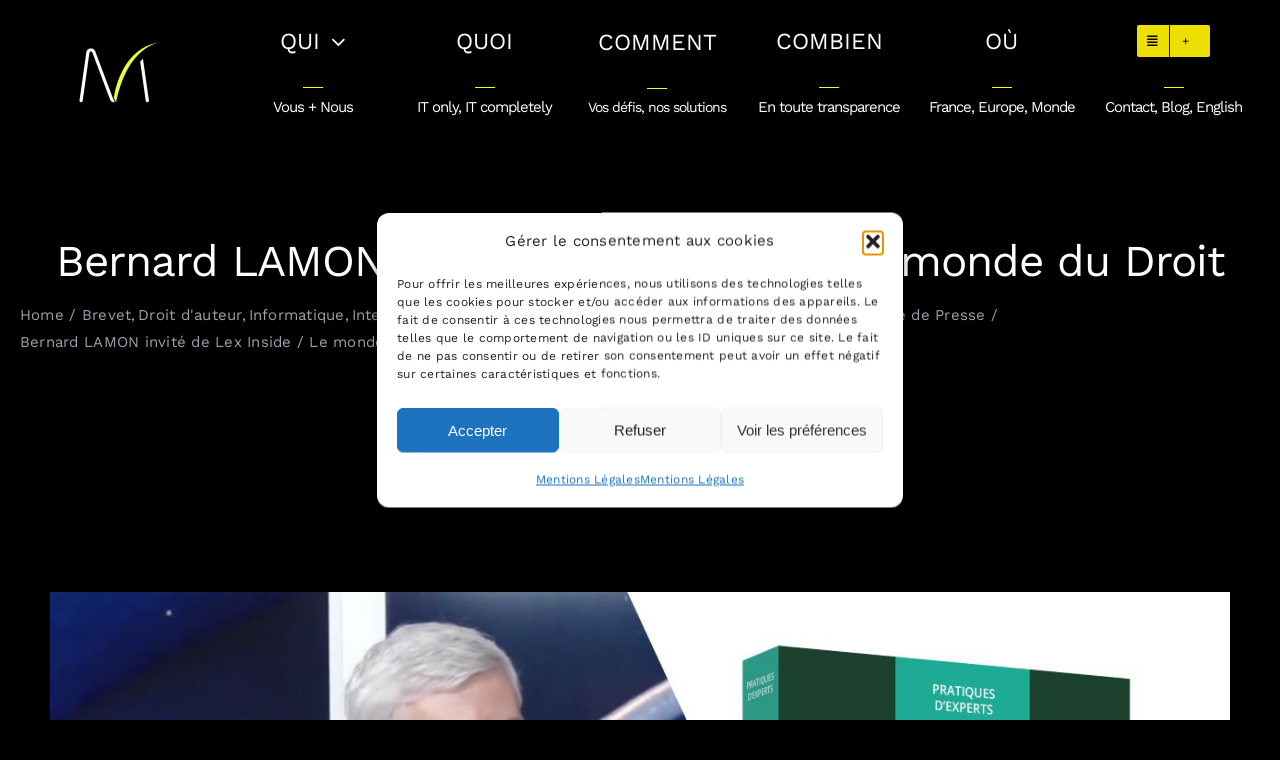

--- FILE ---
content_type: text/html; charset=UTF-8
request_url: https://www.nouveaumonde-avocats.com/bernard-lamon-invite-de-lex-inside-le-monde-du-droit/
body_size: 17329
content:
<!DOCTYPE html>
<html class="avada-html-layout-wide avada-html-header-position-top avada-is-100-percent-template" lang="fr-FR" prefix="og: http://ogp.me/ns# fb: http://ogp.me/ns/fb#">
<head>
	<meta http-equiv="X-UA-Compatible" content="IE=edge" />
	<meta http-equiv="Content-Type" content="text/html; charset=utf-8"/>
	<meta name="viewport" content="width=device-width, initial-scale=1" />
	<title>Bernard LAMON invité de Lex Inside / Le monde du Droit - Nouveau Monde Avocats - Avocats en droit du numérique et de l&#039;innovation.</title>
<meta name="description" content="Bernard LAMON était l&#039;invité de l&#039;émission Lex Inside, émission consacrée à l’actualité juridique et l’actualité du monde du droit. Bernard LAMON a présenté son ouvrage &quot;Les clés du droit des logiciels&quot; et était interviewé par Arnaud Dumourier, Directeur de la Rédaction du Monde du Droit. Interview à retrouver ici.">
<meta name="robots" content="index, follow, max-snippet:-1, max-image-preview:large, max-video-preview:-1">
<link rel="canonical" href="https://www.nouveaumonde-avocats.com/bernard-lamon-invite-de-lex-inside-le-monde-du-droit/">
<meta property="og:url" content="https://www.nouveaumonde-avocats.com/bernard-lamon-invite-de-lex-inside-le-monde-du-droit/">
<meta property="og:site_name" content="Nouveau Monde Avocats - Avocats en droit du numérique et de l&#039;innovation.">
<meta property="og:locale" content="fr_FR">
<meta property="og:type" content="article">
<meta property="article:author" content="">
<meta property="article:publisher" content="">
<meta property="article:section" content="Brevet">
<meta property="og:title" content="Bernard LAMON invité de Lex Inside / Le monde du Droit - Nouveau Monde Avocats - Avocats en droit du numérique et de l&#039;innovation.">
<meta property="og:description" content="Bernard LAMON était l&#039;invité de l&#039;émission Lex Inside, émission consacrée à l’actualité juridique et l’actualité du monde du droit. Bernard LAMON a présenté son ouvrage &quot;Les clés du droit des logiciels&quot; et était interviewé par Arnaud Dumourier, Directeur de la Rédaction du Monde du Droit. Interview à retrouver ici.">
<meta property="og:image" content="https://www.nouveaumonde-avocats.com/wp-content/uploads/2022/01/1641974106135.jpg">
<meta property="og:image:secure_url" content="https://www.nouveaumonde-avocats.com/wp-content/uploads/2022/01/1641974106135.jpg">
<meta property="og:image:width" content="1280">
<meta property="og:image:height" content="720">
<meta property="fb:pages" content="">
<meta property="fb:admins" content="">
<meta property="fb:app_id" content="">
<meta name="twitter:card" content="summary">
<meta name="twitter:site" content="">
<meta name="twitter:creator" content="">
<meta name="twitter:title" content="Bernard LAMON invité de Lex Inside / Le monde du Droit - Nouveau Monde Avocats - Avocats en droit du numérique et de l&#039;innovation.">
<meta name="twitter:description" content="Bernard LAMON était l&#039;invité de l&#039;émission Lex Inside, émission consacrée à l’actualité juridique et l’actualité du monde du droit. Bernard LAMON a présenté son ouvrage &quot;Les clés du droit des logiciels&quot; et était interviewé par Arnaud Dumourier, Directeur de la Rédaction du Monde du Droit. Interview à retrouver ici.">
<meta name="twitter:image" content="https://www.nouveaumonde-avocats.com/wp-content/uploads/2022/01/1641974106135.jpg">
<link rel="alternate" type="application/rss+xml" title="Nouveau Monde Avocats - Avocats en droit du numérique et de l&#039;innovation. &raquo; Flux" href="https://www.nouveaumonde-avocats.com/feed/" />
<link rel="alternate" type="application/rss+xml" title="Nouveau Monde Avocats - Avocats en droit du numérique et de l&#039;innovation. &raquo; Flux des commentaires" href="https://www.nouveaumonde-avocats.com/comments/feed/" />
								<link rel="icon" href="https://www.nouveaumonde-avocats.com/wp-content/uploads/2022/06/Logo-64-64-Favicon.png" type="image/png" />
		
		
		
				<link rel="alternate" type="application/rss+xml" title="Nouveau Monde Avocats - Avocats en droit du numérique et de l&#039;innovation. &raquo; Bernard LAMON invité de Lex Inside / Le monde du Droit Flux des commentaires" href="https://www.nouveaumonde-avocats.com/bernard-lamon-invite-de-lex-inside-le-monde-du-droit/feed/" />
<link rel="alternate" title="oEmbed (JSON)" type="application/json+oembed" href="https://www.nouveaumonde-avocats.com/wp-json/oembed/1.0/embed?url=https%3A%2F%2Fwww.nouveaumonde-avocats.com%2Fbernard-lamon-invite-de-lex-inside-le-monde-du-droit%2F" />
<link rel="alternate" title="oEmbed (XML)" type="text/xml+oembed" href="https://www.nouveaumonde-avocats.com/wp-json/oembed/1.0/embed?url=https%3A%2F%2Fwww.nouveaumonde-avocats.com%2Fbernard-lamon-invite-de-lex-inside-le-monde-du-droit%2F&#038;format=xml" />
					<meta name="description" content="Bernard LAMON était l&#039;invité de l&#039;émission Lex Inside, émission consacrée à l’actualité juridique et l’actualité du monde du droit.

Bernard LAMON a présenté son ouvrage &quot;Les clés du droit des logiciels&quot; et était interviewé par Arnaud Dumourier, Directeur de la Rédaction du Monde du Droit.

Interview à retrouver ici."/>
				
		<meta property="og:locale" content="fr_FR"/>
		<meta property="og:type" content="article"/>
		<meta property="og:site_name" content="Nouveau Monde Avocats - Avocats en droit du numérique et de l&#039;innovation."/>
		<meta property="og:title" content="  Bernard LAMON invité de Lex Inside / Le monde du Droit"/>
				<meta property="og:description" content="Bernard LAMON était l&#039;invité de l&#039;émission Lex Inside, émission consacrée à l’actualité juridique et l’actualité du monde du droit.

Bernard LAMON a présenté son ouvrage &quot;Les clés du droit des logiciels&quot; et était interviewé par Arnaud Dumourier, Directeur de la Rédaction du Monde du Droit.

Interview à retrouver ici."/>
				<meta property="og:url" content="https://www.nouveaumonde-avocats.com/bernard-lamon-invite-de-lex-inside-le-monde-du-droit/"/>
										<meta property="article:published_time" content="2022-01-25T08:56:25+01:00"/>
											<meta name="author" content="Equipe Nouveau Monde avocats"/>
								<meta property="og:image" content="https://www.nouveaumonde-avocats.com/wp-content/uploads/2022/01/1641974106135.jpg"/>
		<meta property="og:image:width" content="1280"/>
		<meta property="og:image:height" content="720"/>
		<meta property="og:image:type" content="image/jpeg"/>
				<style id="mindcat-css-vars">:root{}</style>
<style id="mindcat-css-rules"></style>
<style id='wp-img-auto-sizes-contain-inline-css' type='text/css'>
img:is([sizes=auto i],[sizes^="auto," i]){contain-intrinsic-size:3000px 1500px}
/*# sourceURL=wp-img-auto-sizes-contain-inline-css */
</style>
<link rel='stylesheet' id='cmplz-general-css' href='https://www.nouveaumonde-avocats.com/wp-content/plugins/complianz-gdpr/assets/css/cookieblocker.min.css?ver=1765971416' type='text/css' media='all' />
<link rel='stylesheet' id='child-style-css' href='https://www.nouveaumonde-avocats.com/wp-content/themes/Avada-Child-Theme/style.css?ver=6.9' type='text/css' media='all' />
<link rel='stylesheet' id='fusion-dynamic-css-css' href='https://www.nouveaumonde-avocats.com/wp-content/uploads/fusion-styles/eb0d473b09e1f0be94a944f83b101bb4.min.css?ver=3.14.2' type='text/css' media='all' />
<link rel="https://api.w.org/" href="https://www.nouveaumonde-avocats.com/wp-json/" /><link rel="alternate" title="JSON" type="application/json" href="https://www.nouveaumonde-avocats.com/wp-json/wp/v2/posts/18143" /><link rel="EditURI" type="application/rsd+xml" title="RSD" href="https://www.nouveaumonde-avocats.com/xmlrpc.php?rsd" />
<meta name="generator" content="WordPress 6.9" />
<link rel='shortlink' href='https://www.nouveaumonde-avocats.com/?p=18143' />
			<style>.cmplz-hidden {
					display: none !important;
				}</style><style type="text/css" id="css-fb-visibility">@media screen and (max-width: 640px){.fusion-no-small-visibility{display:none !important;}body .sm-text-align-center{text-align:center !important;}body .sm-text-align-left{text-align:left !important;}body .sm-text-align-right{text-align:right !important;}body .sm-text-align-justify{text-align:justify !important;}body .sm-flex-align-center{justify-content:center !important;}body .sm-flex-align-flex-start{justify-content:flex-start !important;}body .sm-flex-align-flex-end{justify-content:flex-end !important;}body .sm-mx-auto{margin-left:auto !important;margin-right:auto !important;}body .sm-ml-auto{margin-left:auto !important;}body .sm-mr-auto{margin-right:auto !important;}body .fusion-absolute-position-small{position:absolute;width:100%;}.awb-sticky.awb-sticky-small{ position: sticky; top: var(--awb-sticky-offset,0); }}@media screen and (min-width: 641px) and (max-width: 1000px){.fusion-no-medium-visibility{display:none !important;}body .md-text-align-center{text-align:center !important;}body .md-text-align-left{text-align:left !important;}body .md-text-align-right{text-align:right !important;}body .md-text-align-justify{text-align:justify !important;}body .md-flex-align-center{justify-content:center !important;}body .md-flex-align-flex-start{justify-content:flex-start !important;}body .md-flex-align-flex-end{justify-content:flex-end !important;}body .md-mx-auto{margin-left:auto !important;margin-right:auto !important;}body .md-ml-auto{margin-left:auto !important;}body .md-mr-auto{margin-right:auto !important;}body .fusion-absolute-position-medium{position:absolute;width:100%;}.awb-sticky.awb-sticky-medium{ position: sticky; top: var(--awb-sticky-offset,0); }}@media screen and (min-width: 1001px){.fusion-no-large-visibility{display:none !important;}body .lg-text-align-center{text-align:center !important;}body .lg-text-align-left{text-align:left !important;}body .lg-text-align-right{text-align:right !important;}body .lg-text-align-justify{text-align:justify !important;}body .lg-flex-align-center{justify-content:center !important;}body .lg-flex-align-flex-start{justify-content:flex-start !important;}body .lg-flex-align-flex-end{justify-content:flex-end !important;}body .lg-mx-auto{margin-left:auto !important;margin-right:auto !important;}body .lg-ml-auto{margin-left:auto !important;}body .lg-mr-auto{margin-right:auto !important;}body .fusion-absolute-position-large{position:absolute;width:100%;}.awb-sticky.awb-sticky-large{ position: sticky; top: var(--awb-sticky-offset,0); }}</style><style type="text/css">.recentcomments a{display:inline !important;padding:0 !important;margin:0 !important;}</style>		<script type="text/javascript">
			var doc = document.documentElement;
			doc.setAttribute( 'data-useragent', navigator.userAgent );
		</script>
		<!-- Matomo -->
<script>
  var _paq = window._paq = window._paq || [];
  /* tracker methods like "setCustomDimension" should be called before "trackPageView" */
  _paq.push(['trackPageView']);
  _paq.push(['enableLinkTracking']);
  (function() {
    var u="https://agileia.matomo.cloud/";
    _paq.push(['setTrackerUrl', u+'matomo.php']);
    _paq.push(['setSiteId', '2']);
    var d=document, g=d.createElement('script'), s=d.getElementsByTagName('script')[0];
    g.async=true; g.src='//cdn.matomo.cloud/agileia.matomo.cloud/matomo.js'; s.parentNode.insertBefore(g,s);
  })();
</script>
<!-- End Matomo Code -->
<!-- Global site tag (gtag.js) - Google Analytics -->
<script type="text/plain" data-service="google-analytics" data-category="statistics" async data-cmplz-src="https://www.googletagmanager.com/gtag/js?id=UA-36286163-9"></script>
<script>
  window.dataLayer = window.dataLayer || [];
  function gtag(){dataLayer.push(arguments);}
  gtag('js', new Date());

  gtag('config', 'UA-36286163-9');
</script>
	<style id='global-styles-inline-css' type='text/css'>
:root{--wp--preset--aspect-ratio--square: 1;--wp--preset--aspect-ratio--4-3: 4/3;--wp--preset--aspect-ratio--3-4: 3/4;--wp--preset--aspect-ratio--3-2: 3/2;--wp--preset--aspect-ratio--2-3: 2/3;--wp--preset--aspect-ratio--16-9: 16/9;--wp--preset--aspect-ratio--9-16: 9/16;--wp--preset--color--black: #000000;--wp--preset--color--cyan-bluish-gray: #abb8c3;--wp--preset--color--white: #ffffff;--wp--preset--color--pale-pink: #f78da7;--wp--preset--color--vivid-red: #cf2e2e;--wp--preset--color--luminous-vivid-orange: #ff6900;--wp--preset--color--luminous-vivid-amber: #fcb900;--wp--preset--color--light-green-cyan: #7bdcb5;--wp--preset--color--vivid-green-cyan: #00d084;--wp--preset--color--pale-cyan-blue: #8ed1fc;--wp--preset--color--vivid-cyan-blue: #0693e3;--wp--preset--color--vivid-purple: #9b51e0;--wp--preset--color--awb-color-1: #ffffff;--wp--preset--color--awb-color-2: #f3f4f6;--wp--preset--color--awb-color-3: #dddddd;--wp--preset--color--awb-color-4: #eddf02;--wp--preset--color--awb-color-5: #9fa0ab;--wp--preset--color--awb-color-6: #5e6276;--wp--preset--color--awb-color-7: #333645;--wp--preset--color--awb-color-8: #000000;--wp--preset--gradient--vivid-cyan-blue-to-vivid-purple: linear-gradient(135deg,rgb(6,147,227) 0%,rgb(155,81,224) 100%);--wp--preset--gradient--light-green-cyan-to-vivid-green-cyan: linear-gradient(135deg,rgb(122,220,180) 0%,rgb(0,208,130) 100%);--wp--preset--gradient--luminous-vivid-amber-to-luminous-vivid-orange: linear-gradient(135deg,rgb(252,185,0) 0%,rgb(255,105,0) 100%);--wp--preset--gradient--luminous-vivid-orange-to-vivid-red: linear-gradient(135deg,rgb(255,105,0) 0%,rgb(207,46,46) 100%);--wp--preset--gradient--very-light-gray-to-cyan-bluish-gray: linear-gradient(135deg,rgb(238,238,238) 0%,rgb(169,184,195) 100%);--wp--preset--gradient--cool-to-warm-spectrum: linear-gradient(135deg,rgb(74,234,220) 0%,rgb(151,120,209) 20%,rgb(207,42,186) 40%,rgb(238,44,130) 60%,rgb(251,105,98) 80%,rgb(254,248,76) 100%);--wp--preset--gradient--blush-light-purple: linear-gradient(135deg,rgb(255,206,236) 0%,rgb(152,150,240) 100%);--wp--preset--gradient--blush-bordeaux: linear-gradient(135deg,rgb(254,205,165) 0%,rgb(254,45,45) 50%,rgb(107,0,62) 100%);--wp--preset--gradient--luminous-dusk: linear-gradient(135deg,rgb(255,203,112) 0%,rgb(199,81,192) 50%,rgb(65,88,208) 100%);--wp--preset--gradient--pale-ocean: linear-gradient(135deg,rgb(255,245,203) 0%,rgb(182,227,212) 50%,rgb(51,167,181) 100%);--wp--preset--gradient--electric-grass: linear-gradient(135deg,rgb(202,248,128) 0%,rgb(113,206,126) 100%);--wp--preset--gradient--midnight: linear-gradient(135deg,rgb(2,3,129) 0%,rgb(40,116,252) 100%);--wp--preset--font-size--small: 12.75px;--wp--preset--font-size--medium: 20px;--wp--preset--font-size--large: 25.5px;--wp--preset--font-size--x-large: 42px;--wp--preset--font-size--normal: 17px;--wp--preset--font-size--xlarge: 34px;--wp--preset--font-size--huge: 51px;--wp--preset--spacing--20: 0.44rem;--wp--preset--spacing--30: 0.67rem;--wp--preset--spacing--40: 1rem;--wp--preset--spacing--50: 1.5rem;--wp--preset--spacing--60: 2.25rem;--wp--preset--spacing--70: 3.38rem;--wp--preset--spacing--80: 5.06rem;--wp--preset--shadow--natural: 6px 6px 9px rgba(0, 0, 0, 0.2);--wp--preset--shadow--deep: 12px 12px 50px rgba(0, 0, 0, 0.4);--wp--preset--shadow--sharp: 6px 6px 0px rgba(0, 0, 0, 0.2);--wp--preset--shadow--outlined: 6px 6px 0px -3px rgb(255, 255, 255), 6px 6px rgb(0, 0, 0);--wp--preset--shadow--crisp: 6px 6px 0px rgb(0, 0, 0);}:where(.is-layout-flex){gap: 0.5em;}:where(.is-layout-grid){gap: 0.5em;}body .is-layout-flex{display: flex;}.is-layout-flex{flex-wrap: wrap;align-items: center;}.is-layout-flex > :is(*, div){margin: 0;}body .is-layout-grid{display: grid;}.is-layout-grid > :is(*, div){margin: 0;}:where(.wp-block-columns.is-layout-flex){gap: 2em;}:where(.wp-block-columns.is-layout-grid){gap: 2em;}:where(.wp-block-post-template.is-layout-flex){gap: 1.25em;}:where(.wp-block-post-template.is-layout-grid){gap: 1.25em;}.has-black-color{color: var(--wp--preset--color--black) !important;}.has-cyan-bluish-gray-color{color: var(--wp--preset--color--cyan-bluish-gray) !important;}.has-white-color{color: var(--wp--preset--color--white) !important;}.has-pale-pink-color{color: var(--wp--preset--color--pale-pink) !important;}.has-vivid-red-color{color: var(--wp--preset--color--vivid-red) !important;}.has-luminous-vivid-orange-color{color: var(--wp--preset--color--luminous-vivid-orange) !important;}.has-luminous-vivid-amber-color{color: var(--wp--preset--color--luminous-vivid-amber) !important;}.has-light-green-cyan-color{color: var(--wp--preset--color--light-green-cyan) !important;}.has-vivid-green-cyan-color{color: var(--wp--preset--color--vivid-green-cyan) !important;}.has-pale-cyan-blue-color{color: var(--wp--preset--color--pale-cyan-blue) !important;}.has-vivid-cyan-blue-color{color: var(--wp--preset--color--vivid-cyan-blue) !important;}.has-vivid-purple-color{color: var(--wp--preset--color--vivid-purple) !important;}.has-black-background-color{background-color: var(--wp--preset--color--black) !important;}.has-cyan-bluish-gray-background-color{background-color: var(--wp--preset--color--cyan-bluish-gray) !important;}.has-white-background-color{background-color: var(--wp--preset--color--white) !important;}.has-pale-pink-background-color{background-color: var(--wp--preset--color--pale-pink) !important;}.has-vivid-red-background-color{background-color: var(--wp--preset--color--vivid-red) !important;}.has-luminous-vivid-orange-background-color{background-color: var(--wp--preset--color--luminous-vivid-orange) !important;}.has-luminous-vivid-amber-background-color{background-color: var(--wp--preset--color--luminous-vivid-amber) !important;}.has-light-green-cyan-background-color{background-color: var(--wp--preset--color--light-green-cyan) !important;}.has-vivid-green-cyan-background-color{background-color: var(--wp--preset--color--vivid-green-cyan) !important;}.has-pale-cyan-blue-background-color{background-color: var(--wp--preset--color--pale-cyan-blue) !important;}.has-vivid-cyan-blue-background-color{background-color: var(--wp--preset--color--vivid-cyan-blue) !important;}.has-vivid-purple-background-color{background-color: var(--wp--preset--color--vivid-purple) !important;}.has-black-border-color{border-color: var(--wp--preset--color--black) !important;}.has-cyan-bluish-gray-border-color{border-color: var(--wp--preset--color--cyan-bluish-gray) !important;}.has-white-border-color{border-color: var(--wp--preset--color--white) !important;}.has-pale-pink-border-color{border-color: var(--wp--preset--color--pale-pink) !important;}.has-vivid-red-border-color{border-color: var(--wp--preset--color--vivid-red) !important;}.has-luminous-vivid-orange-border-color{border-color: var(--wp--preset--color--luminous-vivid-orange) !important;}.has-luminous-vivid-amber-border-color{border-color: var(--wp--preset--color--luminous-vivid-amber) !important;}.has-light-green-cyan-border-color{border-color: var(--wp--preset--color--light-green-cyan) !important;}.has-vivid-green-cyan-border-color{border-color: var(--wp--preset--color--vivid-green-cyan) !important;}.has-pale-cyan-blue-border-color{border-color: var(--wp--preset--color--pale-cyan-blue) !important;}.has-vivid-cyan-blue-border-color{border-color: var(--wp--preset--color--vivid-cyan-blue) !important;}.has-vivid-purple-border-color{border-color: var(--wp--preset--color--vivid-purple) !important;}.has-vivid-cyan-blue-to-vivid-purple-gradient-background{background: var(--wp--preset--gradient--vivid-cyan-blue-to-vivid-purple) !important;}.has-light-green-cyan-to-vivid-green-cyan-gradient-background{background: var(--wp--preset--gradient--light-green-cyan-to-vivid-green-cyan) !important;}.has-luminous-vivid-amber-to-luminous-vivid-orange-gradient-background{background: var(--wp--preset--gradient--luminous-vivid-amber-to-luminous-vivid-orange) !important;}.has-luminous-vivid-orange-to-vivid-red-gradient-background{background: var(--wp--preset--gradient--luminous-vivid-orange-to-vivid-red) !important;}.has-very-light-gray-to-cyan-bluish-gray-gradient-background{background: var(--wp--preset--gradient--very-light-gray-to-cyan-bluish-gray) !important;}.has-cool-to-warm-spectrum-gradient-background{background: var(--wp--preset--gradient--cool-to-warm-spectrum) !important;}.has-blush-light-purple-gradient-background{background: var(--wp--preset--gradient--blush-light-purple) !important;}.has-blush-bordeaux-gradient-background{background: var(--wp--preset--gradient--blush-bordeaux) !important;}.has-luminous-dusk-gradient-background{background: var(--wp--preset--gradient--luminous-dusk) !important;}.has-pale-ocean-gradient-background{background: var(--wp--preset--gradient--pale-ocean) !important;}.has-electric-grass-gradient-background{background: var(--wp--preset--gradient--electric-grass) !important;}.has-midnight-gradient-background{background: var(--wp--preset--gradient--midnight) !important;}.has-small-font-size{font-size: var(--wp--preset--font-size--small) !important;}.has-medium-font-size{font-size: var(--wp--preset--font-size--medium) !important;}.has-large-font-size{font-size: var(--wp--preset--font-size--large) !important;}.has-x-large-font-size{font-size: var(--wp--preset--font-size--x-large) !important;}
/*# sourceURL=global-styles-inline-css */
</style>
</head>

<body data-cmplz=1 class="wp-singular post-template-default single single-post postid-18143 single-format-standard wp-theme-Avada wp-child-theme-Avada-Child-Theme fusion-image-hovers fusion-pagination-sizing fusion-button_type-flat fusion-button_span-yes fusion-button_gradient-linear avada-image-rollover-circle-yes avada-image-rollover-yes avada-image-rollover-direction-fade fusion-body ltr fusion-sticky-header no-tablet-sticky-header no-mobile-sticky-header no-mobile-slidingbar no-mobile-totop fusion-disable-outline fusion-sub-menu-fade mobile-logo-pos-left layout-wide-mode avada-has-boxed-modal-shadow-none layout-scroll-offset-full avada-has-zero-margin-offset-top fusion-top-header menu-text-align-center mobile-menu-design-modern fusion-show-pagination-text fusion-header-layout-v1 avada-responsive avada-footer-fx-none avada-menu-highlight-style-background fusion-search-form-classic fusion-main-menu-search-dropdown fusion-avatar-square avada-dropdown-styles avada-blog-layout-large alternate avada-blog-archive-layout-large alternate avada-header-shadow-no avada-menu-icon-position-left avada-has-megamenu-shadow avada-has-pagetitle-bg-full avada-has-breadcrumb-mobile-hidden avada-has-titlebar-bar_and_content avada-header-border-color-full-transparent avada-has-transparent-timeline_color avada-has-pagination-padding avada-flyout-menu-direction-fade avada-ec-views-v1" data-awb-post-id="18143">
		<a class="skip-link screen-reader-text" href="#content">Passer au contenu</a>

	<div id="boxed-wrapper">
		
		<div id="wrapper" class="fusion-wrapper">
			<div id="home" style="position:relative;top:-1px;"></div>
												<div class="fusion-tb-header"><header class="fusion-fullwidth fullwidth-box fusion-builder-row-1 fusion-flex-container hundred-percent-fullwidth non-hundred-percent-height-scrolling fusion-no-small-visibility fusion-no-medium-visibility fusion-custom-z-index fusion-absolute-container fusion-absolute-position-medium fusion-absolute-position-large" style="--awb-border-radius-top-left:0px;--awb-border-radius-top-right:0px;--awb-border-radius-bottom-right:0px;--awb-border-radius-bottom-left:0px;--awb-z-index:9999;--awb-padding-top:0px;--awb-padding-bottom:0px;--awb-padding-top-small:15px;--awb-padding-bottom-small:15px;--awb-margin-top:0px;--awb-margin-bottom:0px;--awb-min-height:130px;--awb-background-color:#000000;--awb-flex-wrap:wrap;" ><div class="fusion-builder-row fusion-row fusion-flex-align-items-center fusion-flex-content-wrap" style="width:calc( 100% + 0px ) !important;max-width:calc( 100% + 0px ) !important;margin-left: calc(-0px / 2 );margin-right: calc(-0px / 2 );"><div class="fusion-layout-column fusion_builder_column fusion-builder-column-0 fusion_builder_column_1_6 1_6 fusion-flex-column fusion-flex-align-self-center fusion-column-inner-bg-wrapper" style="--awb-padding-top:0px;--awb-padding-right:0px;--awb-padding-bottom:0px;--awb-padding-left:0px;--awb-inner-bg-size:cover;--awb-width-large:16.666666666667%;--awb-margin-top-large:0px;--awb-spacing-right-large:0px;--awb-margin-bottom-large:0px;--awb-spacing-left-large:0px;--awb-width-medium:25%;--awb-order-medium:0;--awb-spacing-right-medium:0px;--awb-spacing-left-medium:0px;--awb-width-small:75%;--awb-order-small:0;--awb-spacing-right-small:0px;--awb-spacing-left-small:0px;"><span class="fusion-column-inner-bg hover-type-none"><a class="fusion-column-anchor" href="https://www.nouveaumonde-avocats.com/"><span class="fusion-column-inner-bg-image"></span></a></span><div class="fusion-column-wrapper fusion-column-has-shadow fusion-flex-justify-content-center fusion-content-layout-row fusion-content-nowrap"><div class="fusion-image-element " style="--awb-margin-right:10px;--awb-max-width:350px;--awb-caption-title-font-family:var(--h2_typography-font-family);--awb-caption-title-font-weight:var(--h2_typography-font-weight);--awb-caption-title-font-style:var(--h2_typography-font-style);--awb-caption-title-size:var(--h2_typography-font-size);--awb-caption-title-transform:var(--h2_typography-text-transform);--awb-caption-title-line-height:var(--h2_typography-line-height);--awb-caption-title-letter-spacing:var(--h2_typography-letter-spacing);"><span class=" fusion-imageframe imageframe-none imageframe-1 hover-type-none"><a class="fusion-no-lightbox" href="https://www.nouveaumonde-avocats.com/" target="_self" aria-label="Nouveau Monde Avocats"><img decoding="async" width="88" height="76" src="https://www.nouveaumonde-avocats.com/wp-content/uploads/2022/05/Logo-M-88-76.png" alt class="img-responsive wp-image-2269 disable-lazyload"/></a></span></div></div></div><div class="fusion-layout-column fusion_builder_column fusion-builder-column-1 fusion_builder_column_5_6 5_6 fusion-flex-column" style="--awb-bg-size:cover;--awb-width-large:83.333333333333%;--awb-margin-top-large:-20px;--awb-spacing-right-large:0px;--awb-margin-bottom-large:0px;--awb-spacing-left-large:0px;--awb-width-medium:75%;--awb-order-medium:0;--awb-spacing-right-medium:0px;--awb-spacing-left-medium:0px;--awb-width-small:25%;--awb-order-small:0;--awb-spacing-right-small:0px;--awb-spacing-left-small:0px;"><div class="fusion-column-wrapper fusion-column-has-shadow fusion-flex-justify-content-flex-start fusion-content-layout-column"><div class="fusion-builder-row fusion-builder-row-inner fusion-row fusion-flex-align-items-center fusion-flex-content-wrap" style="width:calc( 100% + 0px ) !important;max-width:calc( 100% + 0px ) !important;margin-left: calc(-0px / 2 );margin-right: calc(-0px / 2 );"><div class="fusion-layout-column fusion_builder_column_inner fusion-builder-nested-column-0 fusion_builder_column_inner_1_6 1_6 fusion-flex-column" style="--awb-bg-size:cover;--awb-width-large:16.666666666667%;--awb-margin-top-large:15px;--awb-spacing-right-large:0px;--awb-margin-bottom-large:15px;--awb-spacing-left-large:0px;--awb-width-medium:100%;--awb-order-medium:0;--awb-spacing-right-medium:0px;--awb-spacing-left-medium:0px;--awb-width-small:100%;--awb-order-small:0;--awb-spacing-right-small:0px;--awb-spacing-left-small:0px;"><div class="fusion-column-wrapper fusion-column-has-shadow fusion-flex-justify-content-flex-start fusion-content-layout-column"><nav class="awb-menu awb-menu_row awb-menu_em-hover mobile-mode-collapse-to-button awb-menu_icons-left awb-menu_dc-yes mobile-trigger-fullwidth-off awb-menu_mobile-toggle awb-menu_indent-left mobile-size-full-absolute loading mega-menu-loading awb-menu_desktop awb-menu_dropdown awb-menu_expand-right awb-menu_transition-fade" style="--awb-font-size:23px;--awb-margin-top:0px;--awb-margin-bottom:0px;--awb-border-radius-top-left:0px;--awb-border-radius-top-right:0px;--awb-border-radius-bottom-right:0px;--awb-border-radius-bottom-left:0px;--awb-align-items:center;--awb-justify-content:center;--awb-items-padding-right:25px;--awb-items-padding-left:25px;--awb-color:#ffffff;--awb-letter-spacing:0px;--awb-active-color:var(--awb-color5);--awb-submenu-color:#ffffff;--awb-submenu-bg:#232323;--awb-submenu-sep-color:rgba(255,255,255,0.27);--awb-submenu-items-padding-right:50px;--awb-submenu-items-padding-left:50px;--awb-submenu-active-bg:#000000;--awb-submenu-active-color:var(--awb-color4);--awb-submenu-font-size:18px;--awb-icons-hover-color:var(--awb-color5);--awb-main-justify-content:flex-start;--awb-mobile-justify:flex-start;--awb-mobile-caret-left:auto;--awb-mobile-caret-right:0;--awb-fusion-font-family-typography:inherit;--awb-fusion-font-style-typography:normal;--awb-fusion-font-weight-typography:400;--awb-fusion-font-family-submenu-typography:inherit;--awb-fusion-font-style-submenu-typography:normal;--awb-fusion-font-weight-submenu-typography:400;--awb-fusion-font-family-mobile-typography:inherit;--awb-fusion-font-style-mobile-typography:normal;--awb-fusion-font-weight-mobile-typography:400;" aria-label="QUI" data-breakpoint="1000" data-count="0" data-transition-type="center" data-transition-time="300" data-expand="right"><button type="button" class="awb-menu__m-toggle awb-menu__m-toggle_no-text" aria-expanded="false" aria-controls="menu-qui"><span class="awb-menu__m-toggle-inner"><span class="collapsed-nav-text"><span class="screen-reader-text">Toggle Navigation</span></span><span class="awb-menu__m-collapse-icon awb-menu__m-collapse-icon_no-text"><span class="awb-menu__m-collapse-icon-open awb-menu__m-collapse-icon-open_no-text fa-bars fas"></span><span class="awb-menu__m-collapse-icon-close awb-menu__m-collapse-icon-close_no-text fa-times fas"></span></span></span></button><ul id="menu-qui" class="fusion-menu awb-menu__main-ul awb-menu__main-ul_row"><li  id="menu-item-2477"  class="menu-item menu-item-type-custom menu-item-object-custom menu-item-has-children menu-item-2477 awb-menu__li awb-menu__main-li awb-menu__main-li_regular"  data-item-id="2477"><span class="awb-menu__main-background-default awb-menu__main-background-default_center"></span><span class="awb-menu__main-background-active awb-menu__main-background-active_center"></span><a  class="awb-menu__main-a awb-menu__main-a_regular"><span class="menu-text">QUI</span><span class="awb-menu__open-nav-submenu-hover"></span></a><button type="button" aria-label="Open submenu of QUI" aria-expanded="false" class="awb-menu__open-nav-submenu_mobile awb-menu__open-nav-submenu_main"></button><ul class="awb-menu__sub-ul awb-menu__sub-ul_main"><li  id="menu-item-18739"  class="menu-item menu-item-type-post_type menu-item-object-page menu-item-18739 awb-menu__li awb-menu__sub-li" ><a  href="https://www.nouveaumonde-avocats.com/qui/" class="awb-menu__sub-a"><span>VOUS + NOUS : une collaboration fluide</span></a></li><li  id="menu-item-18513"  class="menu-item menu-item-type-post_type menu-item-object-page menu-item-18513 awb-menu__li awb-menu__sub-li" ><a  href="https://www.nouveaumonde-avocats.com/equipe/" class="awb-menu__sub-a"><span>Notre équipe</span></a></li><li  id="menu-item-18793"  class="menu-item menu-item-type-post_type menu-item-object-page menu-item-18793 awb-menu__li awb-menu__sub-li" ><a  href="https://www.nouveaumonde-avocats.com/nos-clients-et-partenaires/" class="awb-menu__sub-a"><span>Nos clients et partenaires</span></a></li></ul></li></ul></nav><div class="fusion-separator" style="align-self: center;margin-left: auto;margin-right: auto;margin-top:0px;margin-bottom:10px;width:100%;max-width:20px;"><div class="fusion-separator-border sep-single sep-solid" style="--awb-height:20px;--awb-amount:20px;--awb-sep-color:#ffffff;border-color:yellow;border-top-width:1px;"></div></div><div class="fusion-title title fusion-title-1 fusion-title-center fusion-title-text fusion-title-size-four" style="--awb-margin-top:0px;--awb-font-size:15px;"><div class="title-sep-container title-sep-container-left"><div class="title-sep sep- sep-solid" style="border-color:var(--awb-color6);"></div></div><span class="awb-title-spacer"></span><h4 class="fusion-title-heading title-heading-center fusion-responsive-typography-calculated" style="margin:0;font-size:1em;--fontSize:15;--minFontSize:15;line-height:var(--awb-typography1-line-height);">Vous + Nous</h4><span class="awb-title-spacer"></span><div class="title-sep-container title-sep-container-right"><div class="title-sep sep- sep-solid" style="border-color:var(--awb-color6);"></div></div></div></div></div><div class="fusion-layout-column fusion_builder_column_inner fusion-builder-nested-column-1 fusion_builder_column_inner_1_6 1_6 fusion-flex-column" style="--awb-bg-size:cover;--awb-width-large:16.666666666667%;--awb-margin-top-large:15px;--awb-spacing-right-large:0px;--awb-margin-bottom-large:15px;--awb-spacing-left-large:0px;--awb-width-medium:100%;--awb-order-medium:0;--awb-spacing-right-medium:0px;--awb-spacing-left-medium:0px;--awb-width-small:100%;--awb-order-small:0;--awb-spacing-right-small:0px;--awb-spacing-left-small:0px;"><div class="fusion-column-wrapper fusion-column-has-shadow fusion-flex-justify-content-flex-start fusion-content-layout-column"><nav class="awb-menu awb-menu_row awb-menu_em-hover mobile-mode-collapse-to-button awb-menu_icons-left awb-menu_dc-yes mobile-trigger-fullwidth-off awb-menu_mobile-toggle awb-menu_indent-left mobile-size-full-absolute loading mega-menu-loading awb-menu_desktop awb-menu_dropdown awb-menu_expand-right awb-menu_transition-fade" style="--awb-font-size:23px;--awb-margin-top:0px;--awb-margin-bottom:0px;--awb-border-radius-top-left:0px;--awb-border-radius-top-right:0px;--awb-border-radius-bottom-right:0px;--awb-border-radius-bottom-left:0px;--awb-align-items:center;--awb-justify-content:center;--awb-items-padding-right:25px;--awb-items-padding-left:25px;--awb-color:#ffffff;--awb-letter-spacing:0px;--awb-active-color:var(--awb-color6);--awb-submenu-color:#ffffff;--awb-submenu-bg:#232323;--awb-submenu-sep-color:rgba(255,255,255,0.27);--awb-submenu-items-padding-right:50px;--awb-submenu-items-padding-left:50px;--awb-submenu-active-bg:#000000;--awb-submenu-active-color:var(--awb-color4);--awb-submenu-font-size:18px;--awb-icons-hover-color:var(--awb-color6);--awb-main-justify-content:flex-start;--awb-mobile-justify:flex-start;--awb-mobile-caret-left:auto;--awb-mobile-caret-right:0;--awb-fusion-font-family-typography:inherit;--awb-fusion-font-style-typography:normal;--awb-fusion-font-weight-typography:400;--awb-fusion-font-family-submenu-typography:inherit;--awb-fusion-font-style-submenu-typography:normal;--awb-fusion-font-weight-submenu-typography:400;--awb-fusion-font-family-mobile-typography:inherit;--awb-fusion-font-style-mobile-typography:normal;--awb-fusion-font-weight-mobile-typography:400;" aria-label="QUOI" data-breakpoint="1000" data-count="1" data-transition-type="center" data-transition-time="300" data-expand="right"><button type="button" class="awb-menu__m-toggle awb-menu__m-toggle_no-text" aria-expanded="false" aria-controls="menu-quoi"><span class="awb-menu__m-toggle-inner"><span class="collapsed-nav-text"><span class="screen-reader-text">Toggle Navigation</span></span><span class="awb-menu__m-collapse-icon awb-menu__m-collapse-icon_no-text"><span class="awb-menu__m-collapse-icon-open awb-menu__m-collapse-icon-open_no-text fa-bars fas"></span><span class="awb-menu__m-collapse-icon-close awb-menu__m-collapse-icon-close_no-text fa-times fas"></span></span></span></button><ul id="menu-quoi" class="fusion-menu awb-menu__main-ul awb-menu__main-ul_row"><li  id="menu-item-19112"  class="menu-item menu-item-type-post_type menu-item-object-page menu-item-19112 awb-menu__li awb-menu__main-li awb-menu__main-li_regular"  data-item-id="19112"><span class="awb-menu__main-background-default awb-menu__main-background-default_center"></span><span class="awb-menu__main-background-active awb-menu__main-background-active_center"></span><a  href="https://www.nouveaumonde-avocats.com/quoi/" class="awb-menu__main-a awb-menu__main-a_regular"><span class="menu-text">QUOI</span></a></li></ul></nav><div class="fusion-separator" style="align-self: center;margin-left: auto;margin-right: auto;margin-top:0px;margin-bottom:10px;width:100%;max-width:20px;"><div class="fusion-separator-border sep-single sep-solid" style="--awb-height:20px;--awb-amount:20px;--awb-sep-color:#ffffff;border-color:yellow;border-top-width:1px;"></div></div><div class="fusion-title title fusion-title-2 fusion-title-center fusion-title-text fusion-title-size-four" style="--awb-margin-top:0px;--awb-font-size:15px;"><div class="title-sep-container title-sep-container-left"><div class="title-sep sep- sep-solid" style="border-color:var(--awb-color6);"></div></div><span class="awb-title-spacer"></span><h4 class="fusion-title-heading title-heading-center fusion-responsive-typography-calculated" style="margin:0;font-size:1em;--fontSize:15;--minFontSize:15;line-height:var(--awb-typography1-line-height);">IT only, IT completely</h4><span class="awb-title-spacer"></span><div class="title-sep-container title-sep-container-right"><div class="title-sep sep- sep-solid" style="border-color:var(--awb-color6);"></div></div></div></div></div><div class="fusion-layout-column fusion_builder_column_inner fusion-builder-nested-column-2 fusion_builder_column_inner_1_6 1_6 fusion-flex-column" style="--awb-bg-size:cover;--awb-width-large:16.666666666667%;--awb-margin-top-large:15px;--awb-spacing-right-large:0px;--awb-margin-bottom-large:15px;--awb-spacing-left-large:0px;--awb-width-medium:100%;--awb-order-medium:0;--awb-spacing-right-medium:0px;--awb-spacing-left-medium:0px;--awb-width-small:100%;--awb-order-small:0;--awb-spacing-right-small:0px;--awb-spacing-left-small:0px;"><div class="fusion-column-wrapper fusion-column-has-shadow fusion-flex-justify-content-flex-start fusion-content-layout-column"><nav class="awb-menu awb-menu_row awb-menu_em-hover mobile-mode-collapse-to-button awb-menu_icons-left awb-menu_dc-yes mobile-trigger-fullwidth-off awb-menu_mobile-toggle awb-menu_indent-left mobile-size-full-absolute loading mega-menu-loading awb-menu_desktop awb-menu_dropdown awb-menu_expand-right awb-menu_transition-fade" style="--awb-font-size:23px;--awb-margin-top:0px;--awb-margin-bottom:0px;--awb-border-radius-top-left:0px;--awb-border-radius-top-right:0px;--awb-border-radius-bottom-right:0px;--awb-border-radius-bottom-left:0px;--awb-align-items:center;--awb-justify-content:center;--awb-items-padding-right:25px;--awb-items-padding-left:25px;--awb-color:#ffffff;--awb-letter-spacing:0px;--awb-active-color:var(--awb-color6);--awb-submenu-color:#ffffff;--awb-submenu-bg:#232323;--awb-submenu-sep-color:rgba(255,255,255,0.27);--awb-submenu-items-padding-right:50px;--awb-submenu-items-padding-left:50px;--awb-submenu-active-bg:#000000;--awb-submenu-active-color:var(--awb-color4);--awb-submenu-font-size:18px;--awb-icons-hover-color:var(--awb-color6);--awb-main-justify-content:flex-start;--awb-mobile-justify:flex-start;--awb-mobile-caret-left:auto;--awb-mobile-caret-right:0;--awb-fusion-font-family-typography:inherit;--awb-fusion-font-style-typography:normal;--awb-fusion-font-weight-typography:400;--awb-fusion-font-family-submenu-typography:inherit;--awb-fusion-font-style-submenu-typography:normal;--awb-fusion-font-weight-submenu-typography:400;--awb-fusion-font-family-mobile-typography:inherit;--awb-fusion-font-style-mobile-typography:normal;--awb-fusion-font-weight-mobile-typography:400;" aria-label="POURQUOI" data-breakpoint="1000" data-count="2" data-transition-type="center" data-transition-time="300" data-expand="right"><button type="button" class="awb-menu__m-toggle awb-menu__m-toggle_no-text" aria-expanded="false" aria-controls="menu-pourquoi"><span class="awb-menu__m-toggle-inner"><span class="collapsed-nav-text"><span class="screen-reader-text">Toggle Navigation</span></span><span class="awb-menu__m-collapse-icon awb-menu__m-collapse-icon_no-text"><span class="awb-menu__m-collapse-icon-open awb-menu__m-collapse-icon-open_no-text fa-bars fas"></span><span class="awb-menu__m-collapse-icon-close awb-menu__m-collapse-icon-close_no-text fa-times fas"></span></span></span></button><ul id="menu-pourquoi" class="fusion-menu awb-menu__main-ul awb-menu__main-ul_row"><li  id="menu-item-18642"  class="menu-item menu-item-type-post_type menu-item-object-page menu-item-18642 awb-menu__li awb-menu__main-li awb-menu__main-li_regular"  data-item-id="18642"><span class="awb-menu__main-background-default awb-menu__main-background-default_center"></span><span class="awb-menu__main-background-active awb-menu__main-background-active_center"></span><a  href="https://www.nouveaumonde-avocats.com/comment/" class="awb-menu__main-a awb-menu__main-a_regular"><span class="menu-text">COMMENT</span></a></li></ul></nav><div class="fusion-separator" style="align-self: center;margin-left: auto;margin-right: auto;margin-top:0px;margin-bottom:10px;width:100%;max-width:20px;"><div class="fusion-separator-border sep-single sep-solid" style="--awb-height:20px;--awb-amount:20px;--awb-sep-color:#ffffff;border-color:yellow;border-top-width:1px;"></div></div><div class="fusion-title title fusion-title-3 fusion-title-center fusion-title-text fusion-title-size-four" style="--awb-margin-top:0px;--awb-font-size:14px;"><div class="title-sep-container title-sep-container-left"><div class="title-sep sep- sep-solid" style="border-color:var(--awb-color6);"></div></div><span class="awb-title-spacer"></span><h4 class="fusion-title-heading title-heading-center fusion-responsive-typography-calculated" style="margin:0;font-size:1em;--fontSize:14;--minFontSize:14;line-height:var(--awb-typography1-line-height);">Vos défis, nos solutions</h4><span class="awb-title-spacer"></span><div class="title-sep-container title-sep-container-right"><div class="title-sep sep- sep-solid" style="border-color:var(--awb-color6);"></div></div></div></div></div><div class="fusion-layout-column fusion_builder_column_inner fusion-builder-nested-column-3 fusion_builder_column_inner_1_6 1_6 fusion-flex-column" style="--awb-bg-size:cover;--awb-width-large:16.666666666667%;--awb-margin-top-large:15px;--awb-spacing-right-large:0px;--awb-margin-bottom-large:15px;--awb-spacing-left-large:0px;--awb-width-medium:100%;--awb-order-medium:0;--awb-spacing-right-medium:0px;--awb-spacing-left-medium:0px;--awb-width-small:100%;--awb-order-small:0;--awb-spacing-right-small:0px;--awb-spacing-left-small:0px;"><div class="fusion-column-wrapper fusion-column-has-shadow fusion-flex-justify-content-flex-start fusion-content-layout-column"><nav class="awb-menu awb-menu_row awb-menu_em-hover mobile-mode-collapse-to-button awb-menu_icons-left awb-menu_dc-yes mobile-trigger-fullwidth-off awb-menu_mobile-toggle awb-menu_indent-left mobile-size-full-absolute loading mega-menu-loading awb-menu_desktop awb-menu_dropdown awb-menu_expand-right awb-menu_transition-fade" style="--awb-font-size:23px;--awb-margin-top:0px;--awb-margin-bottom:0px;--awb-border-radius-top-left:0px;--awb-border-radius-top-right:0px;--awb-border-radius-bottom-right:0px;--awb-border-radius-bottom-left:0px;--awb-align-items:center;--awb-justify-content:center;--awb-items-padding-right:25px;--awb-items-padding-left:25px;--awb-color:#ffffff;--awb-letter-spacing:0px;--awb-active-color:var(--awb-color6);--awb-submenu-color:#ffffff;--awb-submenu-bg:#232323;--awb-submenu-sep-color:rgba(255,255,255,0.27);--awb-submenu-items-padding-right:50px;--awb-submenu-items-padding-left:50px;--awb-submenu-active-bg:#000000;--awb-submenu-active-color:var(--awb-color4);--awb-submenu-font-size:18px;--awb-icons-hover-color:var(--awb-color6);--awb-main-justify-content:flex-start;--awb-mobile-justify:flex-start;--awb-mobile-caret-left:auto;--awb-mobile-caret-right:0;--awb-fusion-font-family-typography:inherit;--awb-fusion-font-style-typography:normal;--awb-fusion-font-weight-typography:400;--awb-fusion-font-family-submenu-typography:inherit;--awb-fusion-font-style-submenu-typography:normal;--awb-fusion-font-weight-submenu-typography:400;--awb-fusion-font-family-mobile-typography:inherit;--awb-fusion-font-style-mobile-typography:normal;--awb-fusion-font-weight-mobile-typography:400;" aria-label="COMBIEN" data-breakpoint="1000" data-count="3" data-transition-type="center" data-transition-time="300" data-expand="right"><button type="button" class="awb-menu__m-toggle awb-menu__m-toggle_no-text" aria-expanded="false" aria-controls="menu-combien"><span class="awb-menu__m-toggle-inner"><span class="collapsed-nav-text"><span class="screen-reader-text">Toggle Navigation</span></span><span class="awb-menu__m-collapse-icon awb-menu__m-collapse-icon_no-text"><span class="awb-menu__m-collapse-icon-open awb-menu__m-collapse-icon-open_no-text fa-bars fas"></span><span class="awb-menu__m-collapse-icon-close awb-menu__m-collapse-icon-close_no-text fa-times fas"></span></span></span></button><ul id="menu-combien" class="fusion-menu awb-menu__main-ul awb-menu__main-ul_row"><li  id="menu-item-19113"  class="menu-item menu-item-type-post_type menu-item-object-page menu-item-19113 awb-menu__li awb-menu__main-li awb-menu__main-li_regular"  data-item-id="19113"><span class="awb-menu__main-background-default awb-menu__main-background-default_center"></span><span class="awb-menu__main-background-active awb-menu__main-background-active_center"></span><a  href="https://www.nouveaumonde-avocats.com/combien/" class="awb-menu__main-a awb-menu__main-a_regular"><span class="menu-text">COMBIEN</span></a></li></ul></nav><div class="fusion-separator" style="align-self: center;margin-left: auto;margin-right: auto;margin-top:0px;margin-bottom:10px;width:100%;max-width:20px;"><div class="fusion-separator-border sep-single sep-solid" style="--awb-height:20px;--awb-amount:20px;--awb-sep-color:#ffffff;border-color:yellow;border-top-width:1px;"></div></div><div class="fusion-title title fusion-title-4 fusion-title-center fusion-title-text fusion-title-size-four" style="--awb-margin-top:0px;--awb-font-size:15px;"><div class="title-sep-container title-sep-container-left"><div class="title-sep sep- sep-solid" style="border-color:var(--awb-color6);"></div></div><span class="awb-title-spacer"></span><h4 class="fusion-title-heading title-heading-center fusion-responsive-typography-calculated" style="margin:0;font-size:1em;--fontSize:15;--minFontSize:15;line-height:var(--awb-typography1-line-height);">En toute transparence</h4><span class="awb-title-spacer"></span><div class="title-sep-container title-sep-container-right"><div class="title-sep sep- sep-solid" style="border-color:var(--awb-color6);"></div></div></div></div></div><div class="fusion-layout-column fusion_builder_column_inner fusion-builder-nested-column-4 fusion_builder_column_inner_1_6 1_6 fusion-flex-column" style="--awb-bg-size:cover;--awb-width-large:16.666666666667%;--awb-margin-top-large:15px;--awb-spacing-right-large:0px;--awb-margin-bottom-large:15px;--awb-spacing-left-large:0px;--awb-width-medium:100%;--awb-order-medium:0;--awb-spacing-right-medium:0px;--awb-spacing-left-medium:0px;--awb-width-small:100%;--awb-order-small:0;--awb-spacing-right-small:0px;--awb-spacing-left-small:0px;"><div class="fusion-column-wrapper fusion-column-has-shadow fusion-flex-justify-content-flex-start fusion-content-layout-column"><nav class="awb-menu awb-menu_row awb-menu_em-hover mobile-mode-collapse-to-button awb-menu_icons-left awb-menu_dc-yes mobile-trigger-fullwidth-off awb-menu_mobile-toggle awb-menu_indent-left mobile-size-full-absolute loading mega-menu-loading awb-menu_desktop awb-menu_dropdown awb-menu_expand-right awb-menu_transition-fade" style="--awb-font-size:23px;--awb-margin-top:0px;--awb-margin-bottom:0px;--awb-border-radius-top-left:0px;--awb-border-radius-top-right:0px;--awb-border-radius-bottom-right:0px;--awb-border-radius-bottom-left:0px;--awb-align-items:center;--awb-justify-content:center;--awb-items-padding-right:25px;--awb-items-padding-left:25px;--awb-color:#ffffff;--awb-letter-spacing:0px;--awb-active-color:var(--awb-color6);--awb-submenu-color:#ffffff;--awb-submenu-bg:#232323;--awb-submenu-sep-color:rgba(255,255,255,0.27);--awb-submenu-items-padding-right:50px;--awb-submenu-items-padding-left:50px;--awb-submenu-active-bg:#000000;--awb-submenu-active-color:var(--awb-color4);--awb-submenu-font-size:18px;--awb-icons-hover-color:var(--awb-color6);--awb-main-justify-content:flex-start;--awb-mobile-justify:flex-start;--awb-mobile-caret-left:auto;--awb-mobile-caret-right:0;--awb-fusion-font-family-typography:inherit;--awb-fusion-font-style-typography:normal;--awb-fusion-font-weight-typography:400;--awb-fusion-font-family-submenu-typography:inherit;--awb-fusion-font-style-submenu-typography:normal;--awb-fusion-font-weight-submenu-typography:400;--awb-fusion-font-family-mobile-typography:inherit;--awb-fusion-font-style-mobile-typography:normal;--awb-fusion-font-weight-mobile-typography:400;" aria-label="OU" data-breakpoint="1000" data-count="4" data-transition-type="center" data-transition-time="300" data-expand="right"><button type="button" class="awb-menu__m-toggle awb-menu__m-toggle_no-text" aria-expanded="false" aria-controls="menu-ou"><span class="awb-menu__m-toggle-inner"><span class="collapsed-nav-text"><span class="screen-reader-text">Toggle Navigation</span></span><span class="awb-menu__m-collapse-icon awb-menu__m-collapse-icon_no-text"><span class="awb-menu__m-collapse-icon-open awb-menu__m-collapse-icon-open_no-text fa-bars fas"></span><span class="awb-menu__m-collapse-icon-close awb-menu__m-collapse-icon-close_no-text fa-times fas"></span></span></span></button><ul id="menu-ou" class="fusion-menu awb-menu__main-ul awb-menu__main-ul_row"><li  id="menu-item-19114"  class="menu-item menu-item-type-post_type menu-item-object-page menu-item-19114 awb-menu__li awb-menu__main-li awb-menu__main-li_regular"  data-item-id="19114"><span class="awb-menu__main-background-default awb-menu__main-background-default_center"></span><span class="awb-menu__main-background-active awb-menu__main-background-active_center"></span><a  href="https://www.nouveaumonde-avocats.com/ou/" class="awb-menu__main-a awb-menu__main-a_regular"><span class="menu-text">OÙ</span></a></li></ul></nav><div class="fusion-separator" style="align-self: center;margin-left: auto;margin-right: auto;margin-top:0px;margin-bottom:10px;width:100%;max-width:20px;"><div class="fusion-separator-border sep-single sep-solid" style="--awb-height:20px;--awb-amount:20px;--awb-sep-color:#ffffff;border-color:yellow;border-top-width:1px;"></div></div><div class="fusion-title title fusion-title-5 fusion-title-center fusion-title-text fusion-title-size-four" style="--awb-margin-top:0px;--awb-font-size:15px;"><div class="title-sep-container title-sep-container-left"><div class="title-sep sep- sep-solid" style="border-color:var(--awb-color6);"></div></div><span class="awb-title-spacer"></span><h4 class="fusion-title-heading title-heading-center fusion-responsive-typography-calculated" style="margin:0;font-size:1em;--fontSize:15;--minFontSize:15;line-height:var(--awb-typography1-line-height);">France, Europe, Monde</h4><span class="awb-title-spacer"></span><div class="title-sep-container title-sep-container-right"><div class="title-sep sep- sep-solid" style="border-color:var(--awb-color6);"></div></div></div></div></div><div class="fusion-layout-column fusion_builder_column_inner fusion-builder-nested-column-5 fusion_builder_column_inner_1_6 1_6 fusion-flex-column" style="--awb-bg-size:cover;--awb-width-large:16.666666666667%;--awb-margin-top-large:15px;--awb-spacing-right-large:0px;--awb-margin-bottom-large:15px;--awb-spacing-left-large:0px;--awb-width-medium:100%;--awb-order-medium:0;--awb-spacing-right-medium:0px;--awb-spacing-left-medium:0px;--awb-width-small:100%;--awb-order-small:0;--awb-spacing-right-small:0px;--awb-spacing-left-small:0px;"><div class="fusion-column-wrapper fusion-column-has-shadow fusion-flex-justify-content-flex-start fusion-content-layout-column"><nav class="awb-menu awb-menu_row awb-menu_em-hover mobile-mode-collapse-to-button awb-menu_icons-left awb-menu_dc-yes mobile-trigger-fullwidth-off awb-menu_mobile-toggle awb-menu_indent-left mobile-size-full-absolute loading mega-menu-loading awb-menu_desktop awb-menu_dropdown awb-menu_expand-right awb-menu_transition-fade" style="--awb-font-size:23px;--awb-margin-top:0px;--awb-margin-bottom:0px;--awb-border-radius-top-left:0px;--awb-border-radius-top-right:0px;--awb-border-radius-bottom-right:0px;--awb-border-radius-bottom-left:0px;--awb-align-items:center;--awb-justify-content:center;--awb-items-padding-right:25px;--awb-items-padding-left:25px;--awb-color:#ffffff;--awb-letter-spacing:0px;--awb-active-color:var(--awb-color5);--awb-submenu-color:#ffffff;--awb-submenu-bg:#232323;--awb-submenu-sep-color:rgba(255,255,255,0.27);--awb-submenu-items-padding-right:50px;--awb-submenu-items-padding-left:50px;--awb-submenu-active-bg:#000000;--awb-submenu-active-color:var(--awb-color4);--awb-submenu-font-size:18px;--awb-icons-hover-color:var(--awb-color6);--awb-main-justify-content:flex-start;--awb-mobile-justify:flex-start;--awb-mobile-caret-left:auto;--awb-mobile-caret-right:0;--awb-fusion-font-family-typography:inherit;--awb-fusion-font-style-typography:normal;--awb-fusion-font-weight-typography:400;--awb-fusion-font-family-submenu-typography:inherit;--awb-fusion-font-style-submenu-typography:normal;--awb-fusion-font-weight-submenu-typography:400;--awb-fusion-font-family-mobile-typography:inherit;--awb-fusion-font-style-mobile-typography:normal;--awb-fusion-font-weight-mobile-typography:400;" aria-label="+" data-breakpoint="1000" data-count="5" data-transition-type="center" data-transition-time="300" data-expand="right"><button type="button" class="awb-menu__m-toggle awb-menu__m-toggle_no-text" aria-expanded="false" aria-controls="menu-42"><span class="awb-menu__m-toggle-inner"><span class="collapsed-nav-text"><span class="screen-reader-text">Toggle Navigation</span></span><span class="awb-menu__m-collapse-icon awb-menu__m-collapse-icon_no-text"><span class="awb-menu__m-collapse-icon-open awb-menu__m-collapse-icon-open_no-text fa-bars fas"></span><span class="awb-menu__m-collapse-icon-close awb-menu__m-collapse-icon-close_no-text fa-times fas"></span></span></span></button><ul id="menu-42" class="fusion-menu awb-menu__main-ul awb-menu__main-ul_row"><li  id="menu-item-2859"  class="menu-item menu-item-type-custom menu-item-object-custom menu-item-has-children menu-item-2859 awb-menu__li awb-menu__main-li awb-menu__li_button"  data-item-id="2859"><a  class="awb-menu__main-a awb-menu__main-a_button"><span class="menu-text fusion-button button-default button-small"><span class="button-icon-divider-left fusion-megamenu-icon"><i class="glyphicon fa-align-justify fas" aria-hidden="true"></i></span><span class="fusion-button-text-left">+</span></span></a><button type="button" aria-label="Open submenu of +" aria-expanded="false" class="awb-menu__open-nav-submenu_mobile awb-menu__open-nav-submenu_main"></button><ul class="awb-menu__sub-ul awb-menu__sub-ul_main"><li  id="menu-item-19855"  class="menu-item menu-item-type-post_type menu-item-object-page menu-item-19855 awb-menu__li awb-menu__sub-li" ><a  href="https://www.nouveaumonde-avocats.com/exemples-dactions-menees-pour-nos-clients/" class="awb-menu__sub-a"><span>Exemples d’actions menées pour nos clients</span></a></li><li  id="menu-item-19115"  class="menu-item menu-item-type-post_type menu-item-object-page current_page_parent menu-item-19115 awb-menu__li awb-menu__sub-li" ><a  href="https://www.nouveaumonde-avocats.com/blog/" class="awb-menu__sub-a"><span>Blog</span></a></li><li  id="menu-item-18772"  class="menu-item menu-item-type-post_type menu-item-object-page menu-item-18772 awb-menu__li awb-menu__sub-li" ><a  href="https://www.nouveaumonde-avocats.com/contact/" class="awb-menu__sub-a"><span>Contact</span></a></li><li  id="menu-item-18967"  class="menu-item menu-item-type-post_type menu-item-object-page menu-item-privacy-policy menu-item-18967 awb-menu__li awb-menu__sub-li" ><a  href="https://www.nouveaumonde-avocats.com/mentions-legales-2/" class="awb-menu__sub-a"><span>Mentions Légales et vie privée</span></a></li><li  id="menu-item-19304"  class="menu-item menu-item-type-post_type menu-item-object-page menu-item-19304 awb-menu__li awb-menu__sub-li" ><a  href="https://www.nouveaumonde-avocats.com/eng/nouveau-monde-avocats-it-lawyers/" class="awb-menu__sub-a"><span>English version</span></a></li></ul></li></ul></nav><div class="fusion-separator" style="align-self: center;margin-left: auto;margin-right: auto;margin-top:0px;margin-bottom:10px;width:100%;max-width:20px;"><div class="fusion-separator-border sep-single sep-solid" style="--awb-height:20px;--awb-amount:20px;--awb-sep-color:#ffffff;border-color:yellow;border-top-width:1px;"></div></div><div class="fusion-title title fusion-title-6 fusion-title-center fusion-title-text fusion-title-size-four" style="--awb-margin-top:0px;--awb-font-size:15px;"><div class="title-sep-container title-sep-container-left"><div class="title-sep sep- sep-solid" style="border-color:var(--awb-color6);"></div></div><span class="awb-title-spacer"></span><h4 class="fusion-title-heading title-heading-center fusion-responsive-typography-calculated" style="margin:0;font-size:1em;--fontSize:15;--minFontSize:15;line-height:var(--awb-typography1-line-height);">Contact, Blog, English</h4><span class="awb-title-spacer"></span><div class="title-sep-container title-sep-container-right"><div class="title-sep sep- sep-solid" style="border-color:var(--awb-color6);"></div></div></div></div></div></div></div></div></div></header>
<header class="fusion-fullwidth fullwidth-box fusion-builder-row-2 fusion-flex-container hundred-percent-fullwidth non-hundred-percent-height-scrolling fusion-no-large-visibility fusion-custom-z-index fusion-absolute-container fusion-absolute-position-medium fusion-absolute-position-large" style="--awb-border-radius-top-left:0px;--awb-border-radius-top-right:0px;--awb-border-radius-bottom-right:0px;--awb-border-radius-bottom-left:0px;--awb-z-index:9999;--awb-padding-top:0px;--awb-padding-bottom:0px;--awb-padding-top-small:15px;--awb-padding-bottom-small:15px;--awb-margin-top:0px;--awb-margin-bottom:0px;--awb-min-height:130px;--awb-background-color:#000000;--awb-flex-wrap:wrap;" ><div class="fusion-builder-row fusion-row fusion-flex-align-items-center fusion-flex-content-wrap" style="width:calc( 100% + 0px ) !important;max-width:calc( 100% + 0px ) !important;margin-left: calc(-0px / 2 );margin-right: calc(-0px / 2 );"><div class="fusion-layout-column fusion_builder_column fusion-builder-column-2 fusion_builder_column_1_6 1_6 fusion-flex-column fusion-flex-align-self-center fusion-column-inner-bg-wrapper" style="--awb-padding-top:0px;--awb-padding-right:0px;--awb-padding-bottom:0px;--awb-padding-left:0px;--awb-inner-bg-size:cover;--awb-width-large:16.666666666667%;--awb-margin-top-large:0px;--awb-spacing-right-large:0px;--awb-margin-bottom-large:0px;--awb-spacing-left-large:0px;--awb-width-medium:25%;--awb-order-medium:0;--awb-spacing-right-medium:0px;--awb-spacing-left-medium:0px;--awb-width-small:75%;--awb-order-small:0;--awb-spacing-right-small:0px;--awb-spacing-left-small:0px;"><span class="fusion-column-inner-bg hover-type-none"><a class="fusion-column-anchor" href="https://www.nouveaumonde-avocats.com/"><span class="fusion-column-inner-bg-image"></span></a></span><div class="fusion-column-wrapper fusion-column-has-shadow fusion-flex-justify-content-center fusion-content-layout-row fusion-content-nowrap"><div class="fusion-image-element " style="--awb-margin-right:10px;--awb-max-width:350px;--awb-caption-title-font-family:var(--h2_typography-font-family);--awb-caption-title-font-weight:var(--h2_typography-font-weight);--awb-caption-title-font-style:var(--h2_typography-font-style);--awb-caption-title-size:var(--h2_typography-font-size);--awb-caption-title-transform:var(--h2_typography-text-transform);--awb-caption-title-line-height:var(--h2_typography-line-height);--awb-caption-title-letter-spacing:var(--h2_typography-letter-spacing);"><span class=" fusion-imageframe imageframe-none imageframe-2 hover-type-none"><a class="fusion-no-lightbox" href="https://www.nouveaumonde-avocats.com/" target="_self" aria-label="logo530-136-Decalage-gauche"><img fetchpriority="high" decoding="async" width="530" height="136" src="http://xxpyvhl.cluster030.hosting.ovh.net/wp-content/uploads/2022/05/logo530-136-Decalage-gauche-1.jpg" alt class="img-responsive wp-image-2303 disable-lazyload" srcset="https://www.nouveaumonde-avocats.com/wp-content/uploads/2022/05/logo530-136-Decalage-gauche-1-200x51.jpg 200w, https://www.nouveaumonde-avocats.com/wp-content/uploads/2022/05/logo530-136-Decalage-gauche-1-400x103.jpg 400w, https://www.nouveaumonde-avocats.com/wp-content/uploads/2022/05/logo530-136-Decalage-gauche-1.jpg 530w" sizes="(max-width: 1000px) 100vw, (max-width: 640px) 100vw, (max-width: 1919px) 400px,(min-width: 1920px) 17vw" /></a></span></div></div></div><div class="fusion-layout-column fusion_builder_column fusion-builder-column-3 fusion_builder_column_5_6 5_6 fusion-flex-column" style="--awb-bg-size:cover;--awb-width-large:83.333333333333%;--awb-margin-top-large:-15px;--awb-spacing-right-large:0px;--awb-margin-bottom-large:0px;--awb-spacing-left-large:0px;--awb-width-medium:75%;--awb-order-medium:0;--awb-spacing-right-medium:0px;--awb-spacing-left-medium:0px;--awb-width-small:25%;--awb-order-small:0;--awb-spacing-right-small:0px;--awb-spacing-left-small:0px;"><div class="fusion-column-wrapper fusion-column-has-shadow fusion-flex-justify-content-flex-start fusion-content-layout-column"><nav class="awb-menu awb-menu_row awb-menu_em-hover mobile-mode-collapse-to-button awb-menu_icons-left awb-menu_dc-yes mobile-trigger-fullwidth-off awb-menu_mobile-toggle awb-menu_indent-left mobile-size-full-absolute loading mega-menu-loading awb-menu_desktop awb-menu_arrows-active awb-menu_dropdown awb-menu_expand-right awb-menu_transition-fade fusion-no-large-visibility" style="--awb-active-color:var(--awb-color6);--awb-submenu-active-color:var(--awb-color4);--awb-icons-hover-color:var(--awb-color6);--awb-main-justify-content:flex-start;--awb-mobile-justify:flex-start;--awb-mobile-caret-left:auto;--awb-mobile-caret-right:0;--awb-fusion-font-family-typography:inherit;--awb-fusion-font-style-typography:normal;--awb-fusion-font-weight-typography:400;--awb-fusion-font-family-submenu-typography:inherit;--awb-fusion-font-style-submenu-typography:normal;--awb-fusion-font-weight-submenu-typography:400;--awb-fusion-font-family-mobile-typography:inherit;--awb-fusion-font-style-mobile-typography:normal;--awb-fusion-font-weight-mobile-typography:400;" aria-label="Menu principal" data-breakpoint="1000" data-count="6" data-transition-type="fade" data-transition-time="300" data-expand="right"><button type="button" class="awb-menu__m-toggle awb-menu__m-toggle_no-text" aria-expanded="false" aria-controls="menu-menu-principal"><span class="awb-menu__m-toggle-inner"><span class="collapsed-nav-text"><span class="screen-reader-text">Toggle Navigation</span></span><span class="awb-menu__m-collapse-icon awb-menu__m-collapse-icon_no-text"><span class="awb-menu__m-collapse-icon-open awb-menu__m-collapse-icon-open_no-text fa-bars fas"></span><span class="awb-menu__m-collapse-icon-close awb-menu__m-collapse-icon-close_no-text fa-times fas"></span></span></span></button><ul id="menu-menu-principal" class="fusion-menu awb-menu__main-ul awb-menu__main-ul_row"><li  id="menu-item-19009"  class="menu-item menu-item-type-post_type menu-item-object-page menu-item-home menu-item-19009 awb-menu__li awb-menu__main-li awb-menu__main-li_regular awb-menu__main-li_with-active-arrow awb-menu__main-li_with-main-arrow awb-menu__main-li_with-arrow"  data-item-id="19009"><span class="awb-menu__main-background-default awb-menu__main-background-default_fade"></span><span class="awb-menu__main-background-active awb-menu__main-background-active_fade"></span><a  href="https://www.nouveaumonde-avocats.com/" class="awb-menu__main-a awb-menu__main-a_regular"><span class="menu-text">Accueil</span></a></li><li  id="menu-item-19012"  class="menu-item menu-item-type-post_type menu-item-object-page menu-item-19012 awb-menu__li awb-menu__main-li awb-menu__main-li_regular awb-menu__main-li_with-active-arrow awb-menu__main-li_with-main-arrow awb-menu__main-li_with-arrow"  data-item-id="19012"><span class="awb-menu__main-background-default awb-menu__main-background-default_fade"></span><span class="awb-menu__main-background-active awb-menu__main-background-active_fade"></span><a  href="https://www.nouveaumonde-avocats.com/qui/" class="awb-menu__main-a awb-menu__main-a_regular"><span class="menu-text">Qui / Vous + Nous</span></a></li><li  id="menu-item-19011"  class="menu-item menu-item-type-post_type menu-item-object-page menu-item-19011 awb-menu__li awb-menu__main-li awb-menu__main-li_regular awb-menu__main-li_with-active-arrow awb-menu__main-li_with-main-arrow awb-menu__main-li_with-arrow"  data-item-id="19011"><span class="awb-menu__main-background-default awb-menu__main-background-default_fade"></span><span class="awb-menu__main-background-active awb-menu__main-background-active_fade"></span><a  href="https://www.nouveaumonde-avocats.com/equipe/" class="awb-menu__main-a awb-menu__main-a_regular"><span class="menu-text">Qui / Notre équipe d&rsquo;avocats</span></a></li><li  id="menu-item-19014"  class="menu-item menu-item-type-post_type menu-item-object-page menu-item-19014 awb-menu__li awb-menu__main-li awb-menu__main-li_regular awb-menu__main-li_with-active-arrow awb-menu__main-li_with-main-arrow awb-menu__main-li_with-arrow"  data-item-id="19014"><span class="awb-menu__main-background-default awb-menu__main-background-default_fade"></span><span class="awb-menu__main-background-active awb-menu__main-background-active_fade"></span><a  href="https://www.nouveaumonde-avocats.com/nos-clients-et-partenaires/" class="awb-menu__main-a awb-menu__main-a_regular"><span class="menu-text">Qui / Nos clients et partenaires</span></a></li><li  id="menu-item-19013"  class="menu-item menu-item-type-post_type menu-item-object-page menu-item-19013 awb-menu__li awb-menu__main-li awb-menu__main-li_regular awb-menu__main-li_with-active-arrow awb-menu__main-li_with-main-arrow awb-menu__main-li_with-arrow"  data-item-id="19013"><span class="awb-menu__main-background-default awb-menu__main-background-default_fade"></span><span class="awb-menu__main-background-active awb-menu__main-background-active_fade"></span><a  href="https://www.nouveaumonde-avocats.com/quoi/" class="awb-menu__main-a awb-menu__main-a_regular"><span class="menu-text">Quoi / It only, It completely</span></a></li><li  id="menu-item-19015"  class="menu-item menu-item-type-post_type menu-item-object-page menu-item-19015 awb-menu__li awb-menu__main-li awb-menu__main-li_regular awb-menu__main-li_with-active-arrow awb-menu__main-li_with-main-arrow awb-menu__main-li_with-arrow"  data-item-id="19015"><span class="awb-menu__main-background-default awb-menu__main-background-default_fade"></span><span class="awb-menu__main-background-active awb-menu__main-background-active_fade"></span><a  href="https://www.nouveaumonde-avocats.com/comment/" class="awb-menu__main-a awb-menu__main-a_regular"><span class="menu-text">Comment / Vos défis, nos solutions</span></a></li><li  id="menu-item-19017"  class="menu-item menu-item-type-post_type menu-item-object-page menu-item-19017 awb-menu__li awb-menu__main-li awb-menu__main-li_regular awb-menu__main-li_with-active-arrow awb-menu__main-li_with-main-arrow awb-menu__main-li_with-arrow"  data-item-id="19017"><span class="awb-menu__main-background-default awb-menu__main-background-default_fade"></span><span class="awb-menu__main-background-active awb-menu__main-background-active_fade"></span><a  href="https://www.nouveaumonde-avocats.com/combien/" class="awb-menu__main-a awb-menu__main-a_regular"><span class="menu-text">Combien / En toute transparence</span></a></li><li  id="menu-item-19016"  class="menu-item menu-item-type-post_type menu-item-object-page menu-item-19016 awb-menu__li awb-menu__main-li awb-menu__main-li_regular awb-menu__main-li_with-active-arrow awb-menu__main-li_with-main-arrow awb-menu__main-li_with-arrow"  data-item-id="19016"><span class="awb-menu__main-background-default awb-menu__main-background-default_fade"></span><span class="awb-menu__main-background-active awb-menu__main-background-active_fade"></span><a  href="https://www.nouveaumonde-avocats.com/ou/" class="awb-menu__main-a awb-menu__main-a_regular"><span class="menu-text">Où / France, Europe, Monde</span></a></li><li  id="menu-item-19019"  class="menu-item menu-item-type-post_type menu-item-object-page menu-item-19019 awb-menu__li awb-menu__main-li awb-menu__main-li_regular awb-menu__main-li_with-active-arrow awb-menu__main-li_with-main-arrow awb-menu__main-li_with-arrow"  data-item-id="19019"><span class="awb-menu__main-background-default awb-menu__main-background-default_fade"></span><span class="awb-menu__main-background-active awb-menu__main-background-active_fade"></span><a  href="https://www.nouveaumonde-avocats.com/contact/" class="awb-menu__main-a awb-menu__main-a_regular"><span class="menu-text">Contact</span></a></li><li  id="menu-item-20"  class="menu-item menu-item-type-post_type menu-item-object-page current_page_parent menu-item-20 awb-menu__li awb-menu__main-li awb-menu__main-li_regular awb-menu__main-li_with-active-arrow awb-menu__main-li_with-main-arrow awb-menu__main-li_with-arrow"  data-item-id="20"><span class="awb-menu__main-background-default awb-menu__main-background-default_fade"></span><span class="awb-menu__main-background-active awb-menu__main-background-active_fade"></span><a  href="https://www.nouveaumonde-avocats.com/blog/" class="awb-menu__main-a awb-menu__main-a_regular"><span class="menu-text">Blog</span></a></li><li  id="menu-item-2881"  class="menu-item menu-item-type-custom menu-item-object-custom menu-item-2881 awb-menu__li awb-menu__main-li awb-menu__main-li_regular awb-menu__main-li_with-active-arrow awb-menu__main-li_with-main-arrow awb-menu__main-li_with-arrow"  data-item-id="2881"><span class="awb-menu__main-background-default awb-menu__main-background-default_fade"></span><span class="awb-menu__main-background-active awb-menu__main-background-active_fade"></span><a  href="https://www.nouveaumonde-avocats.com/eng/nouveau-monde-avocats-it-lawyers/" class="awb-menu__main-a awb-menu__main-a_regular"><span class="menu-text">English version</span></a></li><li  id="menu-item-19018"  class="menu-item menu-item-type-post_type menu-item-object-page menu-item-privacy-policy menu-item-19018 awb-menu__li awb-menu__main-li awb-menu__main-li_regular awb-menu__main-li_with-active-arrow awb-menu__main-li_with-main-arrow awb-menu__main-li_with-arrow"  data-item-id="19018"><span class="awb-menu__main-background-default awb-menu__main-background-default_fade"></span><span class="awb-menu__main-background-active awb-menu__main-background-active_fade"></span><a  href="https://www.nouveaumonde-avocats.com/mentions-legales-2/" class="awb-menu__main-a awb-menu__main-a_regular"><span class="menu-text">Mentions Légales</span></a></li></ul></nav></div></div></div></header>
<div class="fusion-fullwidth fullwidth-box fusion-builder-row-3 fusion-flex-container nonhundred-percent-fullwidth non-hundred-percent-height-scrolling fusion-no-small-visibility" style="--awb-border-radius-top-left:0px;--awb-border-radius-top-right:0px;--awb-border-radius-bottom-right:0px;--awb-border-radius-bottom-left:0px;--awb-padding-top:20px;--awb-padding-bottom:25px;--awb-min-height:130px;--awb-background-color:#0000000;--awb-flex-wrap:wrap;" ><div class="fusion-builder-row fusion-row fusion-flex-align-items-stretch fusion-flex-content-wrap" style="max-width:1227.2px;margin-left: calc(-4% / 2 );margin-right: calc(-4% / 2 );"></div></div>

</div>		<div id="sliders-container" class="fusion-slider-visibility">
					</div>
											
			<section class="fusion-page-title-bar fusion-tb-page-title-bar"><div class="fusion-fullwidth fullwidth-box fusion-builder-row-4 fusion-flex-container fusion-parallax-none hundred-percent-fullwidth non-hundred-percent-height-scrolling lazyload" style="--awb-background-blend-mode:overlay;--awb-border-radius-top-left:0px;--awb-border-radius-top-right:0px;--awb-border-radius-bottom-right:0px;--awb-border-radius-bottom-left:0px;--awb-background-color:rgba(0,0,0,0.82);--awb-background-size:cover;--awb-flex-wrap:wrap;" data-bg="http://xxpyvhl.cluster030.hosting.ovh.net/wp-content/uploads/2022/06/mains-1920.png" ><div class="fusion-builder-row fusion-row fusion-flex-align-items-flex-start fusion-flex-content-wrap" style="width:104% !important;max-width:104% !important;margin-left: calc(-4% / 2 );margin-right: calc(-4% / 2 );"><div class="fusion-layout-column fusion_builder_column fusion-builder-column-4 fusion_builder_column_1_1 1_1 fusion-flex-column" style="--awb-bg-size:cover;--awb-width-large:100%;--awb-margin-top-large:15px;--awb-spacing-right-large:1.92%;--awb-margin-bottom-large:15px;--awb-spacing-left-large:1.92%;--awb-width-medium:100%;--awb-order-medium:0;--awb-spacing-right-medium:1.92%;--awb-spacing-left-medium:1.92%;--awb-width-small:100%;--awb-order-small:0;--awb-spacing-right-small:1.92%;--awb-spacing-left-small:1.92%;"><div class="fusion-column-wrapper fusion-column-has-shadow fusion-flex-justify-content-flex-start fusion-content-layout-column"><div class="fusion-separator fusion-full-width-sep" style="align-self: center;margin-left: auto;margin-right: auto;margin-top:75px;width:100%;"></div><div class="fusion-title title fusion-title-7 fusion-title-center fusion-title-text fusion-title-size-two" style="--awb-text-color:var(--awb-color1);"><div class="title-sep-container title-sep-container-left"><div class="title-sep sep- sep-solid" style="border-color:var(--awb-color6);"></div></div><span class="awb-title-spacer"></span><h2 class="fusion-title-heading title-heading-center fusion-responsive-typography-calculated" style="margin:0;--fontSize:44;line-height:var(--awb-typography1-line-height);">Bernard LAMON invité de Lex Inside / Le monde du Droit</h2><span class="awb-title-spacer"></span><div class="title-sep-container title-sep-container-right"><div class="title-sep sep- sep-solid" style="border-color:var(--awb-color6);"></div></div></div><nav class="fusion-breadcrumbs fusion-breadcrumbs-1" style="--awb-alignment:center;--awb-breadcrumb-sep:&#039;/&#039;;text-align:center;" aria-label="Breadcrumb"><ol class="awb-breadcrumb-list"><li class="fusion-breadcrumb-item awb-breadcrumb-sep awb-home" ><a href="https://www.nouveaumonde-avocats.com" class="fusion-breadcrumb-link"><span >Home</span></a></li><li class="fusion-breadcrumb-item awb-term-sep" ><a href="https://www.nouveaumonde-avocats.com/category/brevet/" class="fusion-breadcrumb-link"><span >Brevet</span></a></li><li class="fusion-breadcrumb-item awb-term-sep" ><a href="https://www.nouveaumonde-avocats.com/category/droit-d-auteur/" class="fusion-breadcrumb-link"><span >Droit d'auteur</span></a></li><li class="fusion-breadcrumb-item awb-term-sep" ><a href="https://www.nouveaumonde-avocats.com/category/informatique/" class="fusion-breadcrumb-link"><span >Informatique</span></a></li><li class="fusion-breadcrumb-item awb-term-sep" ><a href="https://www.nouveaumonde-avocats.com/category/passages-tv/" class="fusion-breadcrumb-link"><span >Interviews Radio-TV</span></a></li><li class="fusion-breadcrumb-item awb-term-sep" ><a href="https://www.nouveaumonde-avocats.com/category/logiciel-informatique/" class="fusion-breadcrumb-link"><span >Logiciel</span></a></li><li class="fusion-breadcrumb-item awb-term-sep" ><a href="https://www.nouveaumonde-avocats.com/category/logiciel-libre/" class="fusion-breadcrumb-link"><span >Logiciel libre</span></a></li><li class="fusion-breadcrumb-item awb-term-sep" ><a href="https://www.nouveaumonde-avocats.com/category/propriete-intellectuelle/" class="fusion-breadcrumb-link"><span >Propriété intellectuelle</span></a></li><li class="fusion-breadcrumb-item awb-breadcrumb-sep" ><a href="https://www.nouveaumonde-avocats.com/category/revue-de-presse/" class="fusion-breadcrumb-link"><span >Revue de Presse</span></a></li><li class="fusion-breadcrumb-item"  aria-current="page"><span  class="breadcrumb-leaf">Bernard LAMON invité de Lex Inside / Le monde du Droit</span></li></ol></nav><div class="fusion-separator fusion-full-width-sep" style="align-self: center;margin-left: auto;margin-right: auto;margin-top:75px;width:100%;"></div></div></div></div></div>
</section>
						<main id="main" class="clearfix width-100">
				<div class="fusion-row" style="max-width:100%;">

<section id="content" style="width: 100%;">
									<div id="post-18143" class="post-18143 post type-post status-publish format-standard has-post-thumbnail hentry category-brevet category-droit-d-auteur category-informatique category-passages-tv category-logiciel-informatique category-logiciel-libre category-propriete-intellectuelle category-revue-de-presse">

				<div class="post-content">
					<div class="fusion-fullwidth fullwidth-box fusion-builder-row-5 fusion-flex-container nonhundred-percent-fullwidth non-hundred-percent-height-scrolling" style="--awb-border-radius-top-left:0px;--awb-border-radius-top-right:0px;--awb-border-radius-bottom-right:0px;--awb-border-radius-bottom-left:0px;--awb-flex-wrap:wrap;" ><div class="fusion-builder-row fusion-row fusion-flex-align-items-flex-start fusion-flex-content-wrap" style="max-width:1227.2px;margin-left: calc(-4% / 2 );margin-right: calc(-4% / 2 );"><div class="fusion-layout-column fusion_builder_column fusion-builder-column-5 fusion_builder_column_1_1 1_1 fusion-flex-column" style="--awb-bg-size:cover;--awb-width-large:100%;--awb-margin-top-large:15px;--awb-spacing-right-large:1.92%;--awb-margin-bottom-large:15px;--awb-spacing-left-large:1.92%;--awb-width-medium:100%;--awb-order-medium:0;--awb-spacing-right-medium:1.92%;--awb-spacing-left-medium:1.92%;--awb-width-small:100%;--awb-order-small:0;--awb-spacing-right-small:1.92%;--awb-spacing-left-small:1.92%;"><div class="fusion-column-wrapper fusion-column-has-shadow fusion-flex-justify-content-flex-start fusion-content-layout-column"></div></div><div class="fusion-layout-column fusion_builder_column fusion-builder-column-6 fusion_builder_column_1_1 1_1 fusion-flex-column" style="--awb-bg-size:cover;--awb-width-large:100%;--awb-margin-top-large:15px;--awb-spacing-right-large:1.92%;--awb-margin-bottom-large:15px;--awb-spacing-left-large:1.92%;--awb-width-medium:100%;--awb-order-medium:0;--awb-spacing-right-medium:1.92%;--awb-spacing-left-medium:1.92%;--awb-width-small:100%;--awb-order-small:0;--awb-spacing-right-small:1.92%;--awb-spacing-left-small:1.92%;"><div class="fusion-column-wrapper fusion-column-has-shadow fusion-flex-justify-content-flex-start fusion-content-layout-column"><div class="fusion-featured-slider-tb fusion-featured-slider-tb-1"><div class="fusion-slider-sc"><div class="fusion-flexslider-loading flexslider flexslider-hover-type-none" data-slideshow_autoplay="1" data-slideshow_smooth_height="0" data-slideshow_speed="7000" style="max-width:100%;height:100%;"><ul class="slides"><li class="image"><span class="lazyload fusion-image-hover-element hover-type-none"><img decoding="async" src="data:image/svg+xml,%3Csvg%20xmlns%3D%27http%3A%2F%2Fwww.w3.org%2F2000%2Fsvg%27%20width%3D%271280%27%20height%3D%27720%27%20viewBox%3D%270%200%201280%20720%27%3E%3Crect%20width%3D%271280%27%20height%3D%27720%27%20fill-opacity%3D%220%22%2F%3E%3C%2Fsvg%3E" data-orig-src="https://www.nouveaumonde-avocats.com/wp-content/uploads/2022/01/1641974106135.jpg" width="1280" height="720" class="lazyload wp-image-0" /></span></li></ul></div></div></div><div class="fusion-content-tb fusion-content-tb-1" style="--awb-text-color:#ffffff;--awb-text-transform:none;"><p>Bernard LAMON était l&rsquo;invité de l&rsquo;émission Lex Inside, émission consacrée à l’actualité juridique et l’actualité du monde du droit.</p>
<p>Bernard LAMON a présenté son ouvrage « Les clés du droit des logiciels » et était interviewé par Arnaud Dumourier, Directeur de la Rédaction du Monde du Droit.</p>
<p><span style="text-decoration: underline;"><a href="https://www.youtube.com/watch?t=699&amp;v=8W_hPlMPLek&amp;feature=youtu.be" target="_blank" rel="noopener">Interview à retrouver ici</a></span>.</p>
</div><div class="fusion-separator" style="align-self: center;margin-left: auto;margin-right: auto;margin-bottom:50px;width:100%;max-width:100px;"><div class="fusion-separator-border sep-single" style="--awb-height:20px;--awb-amount:20px;--awb-sep-color:var(--awb-color4);border-color:var(--awb-color4);border-top-width:1px;"></div></div><div class="fusion-text fusion-text-1" style="--awb-text-transform:uppercase;--awb-text-color:var(--awb-color1);"><p><span style="color: #ffffff;"><strong>La date de publication de cet article est : </strong> </span><strong>25/01/2022
</strong>. <span style="color: #ffffff;">Des évolutions de la loi ou de la jurisprudence pouvant intervenir régulièrement, n&rsquo;hésitez pas à nous contacter pour plus d&rsquo;information. </span></p>
</div><div class="fusion-meta-tb fusion-meta-tb-1 floated" style="--awb-height:36px;--awb-alignment-medium:flex-start;--awb-alignment-small:flex-start;"><span class="fusion-tb-author">By <span><a href="https://www.nouveaumonde-avocats.com/author/agileia/" title="Articles par Equipe Nouveau Monde avocats" rel="author">Equipe Nouveau Monde avocats</a></span></span><span class="fusion-meta-tb-sep"></span><span class="fusion-tb-published-date">Published On: janvier 25th, 2022</span><span class="fusion-meta-tb-sep"></span><span class="fusion-tb-categories">Categories: <a href="https://www.nouveaumonde-avocats.com/category/brevet/" rel="category tag">Brevet</a>, <a href="https://www.nouveaumonde-avocats.com/category/droit-d-auteur/" rel="category tag">Droit d'auteur</a>, <a href="https://www.nouveaumonde-avocats.com/category/informatique/" rel="category tag">Informatique</a>, <a href="https://www.nouveaumonde-avocats.com/category/passages-tv/" rel="category tag">Interviews Radio-TV</a>, <a href="https://www.nouveaumonde-avocats.com/category/logiciel-informatique/" rel="category tag">Logiciel</a>, <a href="https://www.nouveaumonde-avocats.com/category/logiciel-libre/" rel="category tag">Logiciel libre</a>, <a href="https://www.nouveaumonde-avocats.com/category/propriete-intellectuelle/" rel="category tag">Propriété intellectuelle</a>, <a href="https://www.nouveaumonde-avocats.com/category/revue-de-presse/" rel="category tag">Revue de Presse</a></span><span class="fusion-meta-tb-sep"></span><span class="fusion-tb-comments"><a href="https://www.nouveaumonde-avocats.com/bernard-lamon-invite-de-lex-inside-le-monde-du-droit/#respond">0 Comments<span class="screen-reader-text"> on Bernard LAMON invité de Lex Inside / Le monde du Droit</span></a></span><span class="fusion-meta-tb-sep"></span></div><div class="fusion-sharing-box fusion-sharing-box-1 boxed-icons has-taglines layout-floated layout-medium-floated layout-small-stacked" style="background-color:var(--awb-color7);border-color:#cccccc;--awb-separator-border-color:#cccccc;--awb-separator-border-sizes:0px;--awb-layout:row;--awb-alignment-small:space-between;--awb-stacked-align-small:center;" data-title="Bernard LAMON invité de Lex Inside / Le monde du Droit" data-description="Bernard LAMON était l&#039;invité de l&#039;émission Lex Inside, émission consacrée à l’actualité juridique et l’actualité du monde du droit.

Bernard LAMON a présenté son ouvrage &quot;Les clés du droit des logiciels&quot; et était interviewé par Arnaud Dumourier, Directeur de la Rédaction du Monde du Droit.

Interview à retrouver ici." data-link="https://www.nouveaumonde-avocats.com/bernard-lamon-invite-de-lex-inside-le-monde-du-droit/"><h4 class="tagline" style="color:var(--awb-color1);">Share This Story, Choose Your Platform!</h4><div class="fusion-social-networks sharingbox-shortcode-icon-wrapper sharingbox-shortcode-icon-wrapper-1 boxed-icons"><span><a href="https://www.facebook.com/sharer.php?u=https%3A%2F%2Fwww.nouveaumonde-avocats.com%2Fbernard-lamon-invite-de-lex-inside-le-monde-du-droit%2F&amp;t=Bernard%20LAMON%20invit%C3%A9%20de%20Lex%20Inside%20%2F%20Le%20monde%20du%20Droit" target="_blank" rel="noreferrer nofollow" title="Facebook" aria-label="Facebook" data-placement="top" data-toggle="tooltip" data-title="Facebook"><i class="fusion-social-network-icon fusion-tooltip fusion-facebook awb-icon-facebook" style="color:var(--awb-color7);background-color:var(--awb-color6);border-color:var(--awb-color6);border-radius:50%;" aria-hidden="true"></i></a></span><span><a href="https://x.com/intent/post?text=Bernard%20LAMON%20invit%C3%A9%20de%20Lex%20Inside%20%2F%20Le%20monde%20du%20Droit&amp;url=https%3A%2F%2Fwww.nouveaumonde-avocats.com%2Fbernard-lamon-invite-de-lex-inside-le-monde-du-droit%2F" target="_blank" rel="noopener noreferrer nofollow" title="X" aria-label="X" data-placement="top" data-toggle="tooltip" data-title="X"><i class="fusion-social-network-icon fusion-tooltip fusion-twitter awb-icon-twitter" style="color:var(--awb-color7);background-color:var(--awb-color6);border-color:var(--awb-color6);border-radius:50%;" aria-hidden="true"></i></a></span><span><a href="https://www.linkedin.com/shareArticle?mini=true&amp;url=https%3A%2F%2Fwww.nouveaumonde-avocats.com%2Fbernard-lamon-invite-de-lex-inside-le-monde-du-droit%2F&amp;title=Bernard%20LAMON%20invit%C3%A9%20de%20Lex%20Inside%20%2F%20Le%20monde%20du%20Droit&amp;summary=Bernard%20LAMON%20%C3%A9tait%20l%26%2339%3Binvit%C3%A9%20de%20l%26%2339%3B%C3%A9mission%20Lex%20Inside%2C%C2%A0%C3%A9mission%20consacr%C3%A9e%20%C3%A0%20l%E2%80%99actualit%C3%A9%20juridique%20et%20l%E2%80%99actualit%C3%A9%20du%20monde%20du%20droit.%0A%0ABernard%20LAMON%20a%20pr%C3%A9sent%C3%A9%20son%20ouvrage%20%26quot%3BLes%20cl%C3%A9s%20du%20droit%20des%20logiciels%26quot%3B%20et%20%C3%A9tait%20interview%C3%A9%20par%20Arnaud%20Dumourier%2C%20Directeur%20de%20la%20R%C3%A9daction%20du%20Monde%20du%20Droit.%0A%0AInterview%20%C3%A0%20retrouver%20ici." target="_blank" rel="noopener noreferrer nofollow" title="LinkedIn" aria-label="LinkedIn" data-placement="top" data-toggle="tooltip" data-title="LinkedIn"><i class="fusion-social-network-icon fusion-tooltip fusion-linkedin awb-icon-linkedin" style="color:var(--awb-color7);background-color:var(--awb-color6);border-color:var(--awb-color6);border-radius:50%;" aria-hidden="true"></i></a></span><span><a href="https://api.whatsapp.com/send?text=https%3A%2F%2Fwww.nouveaumonde-avocats.com%2Fbernard-lamon-invite-de-lex-inside-le-monde-du-droit%2F" target="_blank" rel="noopener noreferrer nofollow" title="WhatsApp" aria-label="WhatsApp" data-placement="top" data-toggle="tooltip" data-title="WhatsApp"><i class="fusion-social-network-icon fusion-tooltip fusion-whatsapp awb-icon-whatsapp" style="color:var(--awb-color7);background-color:var(--awb-color6);border-color:var(--awb-color6);border-radius:50%;" aria-hidden="true"></i></a></span><span><a href="https://www.tumblr.com/share/link?url=https%3A%2F%2Fwww.nouveaumonde-avocats.com%2Fbernard-lamon-invite-de-lex-inside-le-monde-du-droit%2F&amp;name=Bernard%20LAMON%20invit%C3%A9%20de%20Lex%20Inside%20%2F%20Le%20monde%20du%20Droit&amp;description=Bernard%20LAMON%20%C3%A9tait%20l%26%2339%3Binvit%C3%A9%20de%20l%26%2339%3B%C3%A9mission%20Lex%20Inside%2C%C2%A0%C3%A9mission%20consacr%C3%A9e%20%C3%A0%20l%E2%80%99actualit%C3%A9%20juridique%20et%20l%E2%80%99actualit%C3%A9%20du%20monde%20du%20droit.%0A%0ABernard%20LAMON%20a%20pr%C3%A9sent%C3%A9%20son%20ouvrage%20%26quot%3BLes%20cl%C3%A9s%20du%20droit%20des%20logiciels%26quot%3B%20et%20%C3%A9tait%20interview%C3%A9%20par%20Arnaud%20Dumourier%2C%20Directeur%20de%20la%20R%C3%A9daction%20du%20Monde%20du%20Droit.%0A%0AInterview%20%C3%A0%20retrouver%20ici." target="_blank" rel="noopener noreferrer nofollow" title="Tumblr" aria-label="Tumblr" data-placement="top" data-toggle="tooltip" data-title="Tumblr"><i class="fusion-social-network-icon fusion-tooltip fusion-tumblr awb-icon-tumblr" style="color:var(--awb-color7);background-color:var(--awb-color6);border-color:var(--awb-color6);border-radius:50%;" aria-hidden="true"></i></a></span><span><a href="https://pinterest.com/pin/create/button/?url=https%3A%2F%2Fwww.nouveaumonde-avocats.com%2Fbernard-lamon-invite-de-lex-inside-le-monde-du-droit%2F&amp;description=Bernard%20LAMON%20%C3%A9tait%20l%26%2339%3Binvit%C3%A9%20de%20l%26%2339%3B%C3%A9mission%20Lex%20Inside%2C%C2%A0%C3%A9mission%20consacr%C3%A9e%20%C3%A0%20l%E2%80%99actualit%C3%A9%20juridique%20et%20l%E2%80%99actualit%C3%A9%20du%20monde%20du%20droit.%0A%0ABernard%20LAMON%20a%20pr%C3%A9sent%C3%A9%20son%20ouvrage%20%26quot%3BLes%20cl%C3%A9s%20du%20droit%20des%20logiciels%26quot%3B%20et%20%C3%A9tait%20interview%C3%A9%20par%20Arnaud%20Dumourier%2C%20Directeur%20de%20la%20R%C3%A9daction%20du%20Monde%20du%20Droit.%0A%0AInterview%20%C3%A0%20retrouver%20ici.&amp;media=" target="_blank" rel="noopener noreferrer nofollow" title="Pinterest" aria-label="Pinterest" data-placement="top" data-toggle="tooltip" data-title="Pinterest"><i class="fusion-social-network-icon fusion-tooltip fusion-pinterest awb-icon-pinterest" style="color:var(--awb-color7);background-color:var(--awb-color6);border-color:var(--awb-color6);border-radius:50%;" aria-hidden="true"></i></a></span><span><a href="mailto:?subject=Bernard%20LAMON%20invit%C3%A9%20de%20Lex%20Inside%20%2F%20Le%20monde%20du%20Droit&amp;body=https%3A%2F%2Fwww.nouveaumonde-avocats.com%2Fbernard-lamon-invite-de-lex-inside-le-monde-du-droit%2F" target="_self" rel="nofollow" title="Email" aria-label="Email" data-placement="top" data-toggle="tooltip" data-title="Email"><i class="fusion-social-network-icon fusion-tooltip fusion-mail awb-icon-mail" style="color:var(--awb-color7);background-color:var(--awb-color6);border-color:var(--awb-color6);border-radius:50%;" aria-hidden="true"></i></a></span></div></div><section class="about-author fusion-author-tb fusion-author-tb-1"><div class=" fusion-title fusion-title-size-two sep-" style="margin-top:15px;margin-bottom:15px;"><h2 class="title-heading-left fusion-responsive-typography-calculated" style="margin:0;--fontSize:44;line-height:var(--awb-typography1-line-height);">About the Author: <a href="https://www.nouveaumonde-avocats.com/author/agileia/">Equipe Nouveau Monde avocats</a></h2><div class="title-sep-container"><div class="title-sep sep-"></div></div></div><div class="about-author-container"><div class="description"></div></div></section><section class="related-posts single-related-posts fusion-related-tb fusion-related-tb-1"><div class=" fusion-title fusion-title-size-three sep-" style="margin-top:15px;margin-bottom:15px;"><h3 class="title-heading-left fusion-responsive-typography-calculated" style="margin:0;--fontSize:26;line-height:var(--awb-typography1-line-height);">Related Posts</h3><div class="title-sep-container"><div class="title-sep sep-"></div></div></div><div class="awb-carousel awb-swiper awb-swiper-carousel fusion-carousel-title-below-image" data-imagesize="fixed" data-metacontent="yes" data-autoplay="no" data-touchscroll="yes" data-columns="3" data-itemmargin="20px" data-itemwidth="180"><div class="swiper-wrapper"><div class="swiper-slide" ><div class="fusion-carousel-item-wrapper"><div  class="fusion-image-wrapper fusion-image-size-fixed" aria-haspopup="true">
					<img class="lazyload" decoding="async" src="https://www.nouveaumonde-avocats.com/wp-content/uploads/2023/01/contrat-informatique-500x383.jpeg" data-orig-src="https://www.nouveaumonde-avocats.com/wp-content/uploads/2023/01/contrat-informatique-500x383.jpeg" srcset="data:image/svg+xml,%3Csvg%20xmlns%3D%27http%3A%2F%2Fwww.w3.org%2F2000%2Fsvg%27%20width%3D%27500%27%20height%3D%27383%27%20viewBox%3D%270%200%20500%20383%27%3E%3Crect%20width%3D%27500%27%20height%3D%27383%27%20fill-opacity%3D%220%22%2F%3E%3C%2Fsvg%3E" data-srcset="https://www.nouveaumonde-avocats.com/wp-content/uploads/2023/01/contrat-informatique-500x383.jpeg 1x, https://www.nouveaumonde-avocats.com/wp-content/uploads/2023/01/contrat-informatique-500x383@2x.jpeg 2x" width="500" height="383" alt="Plafond de responsabilité dans vos contrats informatiques 2026 : n&rsquo;oubliez pas l’assurance" />
	<div class="fusion-rollover">
	<div class="fusion-rollover-content">

														<a class="fusion-rollover-link" href="https://www.nouveaumonde-avocats.com/plafond-de-responsabilite-dans-vos-contrats-informatiques-2026-noubliez-pas-lassurance/">Plafond de responsabilité dans vos contrats informatiques 2026 : n&rsquo;oubliez pas l’assurance</a>
			
								
		
								
								
		
						<a class="fusion-link-wrapper" href="https://www.nouveaumonde-avocats.com/plafond-de-responsabilite-dans-vos-contrats-informatiques-2026-noubliez-pas-lassurance/" aria-label="Plafond de responsabilité dans vos contrats informatiques 2026 : n&rsquo;oubliez pas l’assurance"></a>
	</div>
</div>
</div>
<h4 class="fusion-carousel-title"><a class="fusion-related-posts-title-link" href="https://www.nouveaumonde-avocats.com/plafond-de-responsabilite-dans-vos-contrats-informatiques-2026-noubliez-pas-lassurance/" target="_self" title="Plafond de responsabilité dans vos contrats informatiques 2026 : n&rsquo;oubliez pas l’assurance">Plafond de responsabilité dans vos contrats informatiques 2026 : n&rsquo;oubliez pas l’assurance</a></h4><div class="fusion-carousel-meta"><span class="fusion-date">décembre 2nd, 2025</span><span class="fusion-inline-sep">|</span><span><a href="https://www.nouveaumonde-avocats.com/plafond-de-responsabilite-dans-vos-contrats-informatiques-2026-noubliez-pas-lassurance/#respond">0 Comments</a></span></div><!-- fusion-carousel-meta --></div><!-- fusion-carousel-item-wrapper --></div><div class="swiper-slide" ><div class="fusion-carousel-item-wrapper"><div  class="fusion-image-wrapper fusion-image-size-fixed" aria-haspopup="true">
					<img class="lazyload" decoding="async" src="https://www.nouveaumonde-avocats.com/wp-content/uploads/2025/11/contrat-500x383.jpg" data-orig-src="https://www.nouveaumonde-avocats.com/wp-content/uploads/2025/11/contrat-500x383.jpg" srcset="data:image/svg+xml,%3Csvg%20xmlns%3D%27http%3A%2F%2Fwww.w3.org%2F2000%2Fsvg%27%20width%3D%27500%27%20height%3D%27383%27%20viewBox%3D%270%200%20500%20383%27%3E%3Crect%20width%3D%27500%27%20height%3D%27383%27%20fill-opacity%3D%220%22%2F%3E%3C%2Fsvg%3E" data-srcset="https://www.nouveaumonde-avocats.com/wp-content/uploads/2025/11/contrat-500x383.jpg 1x, https://www.nouveaumonde-avocats.com/wp-content/uploads/2025/11/contrat-500x383@2x.jpg 2x" width="500" height="383" alt="Accélération de l&rsquo;adoption des Agents IA en entreprise : naviguer entre Innovation et Sécurité Juridique" />
	<div class="fusion-rollover">
	<div class="fusion-rollover-content">

														<a class="fusion-rollover-link" href="https://www.nouveaumonde-avocats.com/acceleration-de-ladoption-des-agents-ia-en-entreprise-naviguer-entre-innovation-et-securite-juridique/">Accélération de l&rsquo;adoption des Agents IA en entreprise : naviguer entre Innovation et Sécurité Juridique</a>
			
								
		
								
								
		
						<a class="fusion-link-wrapper" href="https://www.nouveaumonde-avocats.com/acceleration-de-ladoption-des-agents-ia-en-entreprise-naviguer-entre-innovation-et-securite-juridique/" aria-label="Accélération de l&rsquo;adoption des Agents IA en entreprise : naviguer entre Innovation et Sécurité Juridique"></a>
	</div>
</div>
</div>
<h4 class="fusion-carousel-title"><a class="fusion-related-posts-title-link" href="https://www.nouveaumonde-avocats.com/acceleration-de-ladoption-des-agents-ia-en-entreprise-naviguer-entre-innovation-et-securite-juridique/" target="_self" title="Accélération de l&rsquo;adoption des Agents IA en entreprise : naviguer entre Innovation et Sécurité Juridique">Accélération de l&rsquo;adoption des Agents IA en entreprise : naviguer entre Innovation et Sécurité Juridique</a></h4><div class="fusion-carousel-meta"><span class="fusion-date">novembre 21st, 2025</span></div><!-- fusion-carousel-meta --></div><!-- fusion-carousel-item-wrapper --></div><div class="swiper-slide" ><div class="fusion-carousel-item-wrapper"><div  class="fusion-image-wrapper fusion-image-size-fixed" aria-haspopup="true">
					<img class="lazyload" decoding="async" src="https://www.nouveaumonde-avocats.com/wp-content/uploads/2022/12/code-de-conduite-RGPD-500x383.jpg" data-orig-src="https://www.nouveaumonde-avocats.com/wp-content/uploads/2022/12/code-de-conduite-RGPD-500x383.jpg" srcset="data:image/svg+xml,%3Csvg%20xmlns%3D%27http%3A%2F%2Fwww.w3.org%2F2000%2Fsvg%27%20width%3D%27500%27%20height%3D%27383%27%20viewBox%3D%270%200%20500%20383%27%3E%3Crect%20width%3D%27500%27%20height%3D%27383%27%20fill-opacity%3D%220%22%2F%3E%3C%2Fsvg%3E" data-srcset="https://www.nouveaumonde-avocats.com/wp-content/uploads/2022/12/code-de-conduite-RGPD-500x383.jpg 1x, https://www.nouveaumonde-avocats.com/wp-content/uploads/2022/12/code-de-conduite-RGPD-500x383@2x.jpg 2x" width="500" height="383" alt="7 questions autour du plafond de responsabilité et de l&rsquo;assurance cyber dans les contrats informatiques" />
	<div class="fusion-rollover">
	<div class="fusion-rollover-content">

														<a class="fusion-rollover-link" href="https://www.nouveaumonde-avocats.com/7-questions-autour-du-plafond-de-responsabilite-et-de-lassurance-cyber-dans-les-contrats-informatiques/">7 questions autour du plafond de responsabilité et de l&rsquo;assurance cyber dans les contrats informatiques</a>
			
								
		
								
								
		
						<a class="fusion-link-wrapper" href="https://www.nouveaumonde-avocats.com/7-questions-autour-du-plafond-de-responsabilite-et-de-lassurance-cyber-dans-les-contrats-informatiques/" aria-label="7 questions autour du plafond de responsabilité et de l&rsquo;assurance cyber dans les contrats informatiques"></a>
	</div>
</div>
</div>
<h4 class="fusion-carousel-title"><a class="fusion-related-posts-title-link" href="https://www.nouveaumonde-avocats.com/7-questions-autour-du-plafond-de-responsabilite-et-de-lassurance-cyber-dans-les-contrats-informatiques/" target="_self" title="7 questions autour du plafond de responsabilité et de l&rsquo;assurance cyber dans les contrats informatiques">7 questions autour du plafond de responsabilité et de l&rsquo;assurance cyber dans les contrats informatiques</a></h4><div class="fusion-carousel-meta"><span class="fusion-date">novembre 3rd, 2025</span><span class="fusion-inline-sep">|</span><span><a href="https://www.nouveaumonde-avocats.com/7-questions-autour-du-plafond-de-responsabilite-et-de-lassurance-cyber-dans-les-contrats-informatiques/#respond">0 Comments</a></span></div><!-- fusion-carousel-meta --></div><!-- fusion-carousel-item-wrapper --></div><div class="swiper-slide" ><div class="fusion-carousel-item-wrapper"><div  class="fusion-image-wrapper fusion-image-size-fixed" aria-haspopup="true">
					<img class="lazyload" decoding="async" src="https://www.nouveaumonde-avocats.com/wp-content/uploads/2023/01/contrat-informatique-500x383.jpeg" data-orig-src="https://www.nouveaumonde-avocats.com/wp-content/uploads/2023/01/contrat-informatique-500x383.jpeg" srcset="data:image/svg+xml,%3Csvg%20xmlns%3D%27http%3A%2F%2Fwww.w3.org%2F2000%2Fsvg%27%20width%3D%27500%27%20height%3D%27383%27%20viewBox%3D%270%200%20500%20383%27%3E%3Crect%20width%3D%27500%27%20height%3D%27383%27%20fill-opacity%3D%220%22%2F%3E%3C%2Fsvg%3E" data-srcset="https://www.nouveaumonde-avocats.com/wp-content/uploads/2023/01/contrat-informatique-500x383.jpeg 1x, https://www.nouveaumonde-avocats.com/wp-content/uploads/2023/01/contrat-informatique-500x383@2x.jpeg 2x" width="500" height="383" alt="Projet IT :  l&rsquo;instant de vérité" />
	<div class="fusion-rollover">
	<div class="fusion-rollover-content">

														<a class="fusion-rollover-link" href="https://www.nouveaumonde-avocats.com/projet-it-linstant-de-verite/">Projet IT :  l&rsquo;instant de vérité</a>
			
								
		
								
								
		
						<a class="fusion-link-wrapper" href="https://www.nouveaumonde-avocats.com/projet-it-linstant-de-verite/" aria-label="Projet IT :  l&rsquo;instant de vérité"></a>
	</div>
</div>
</div>
<h4 class="fusion-carousel-title"><a class="fusion-related-posts-title-link" href="https://www.nouveaumonde-avocats.com/projet-it-linstant-de-verite/" target="_self" title="Projet IT :  l&rsquo;instant de vérité">Projet IT :  l&rsquo;instant de vérité</a></h4><div class="fusion-carousel-meta"><span class="fusion-date">octobre 24th, 2025</span></div><!-- fusion-carousel-meta --></div><!-- fusion-carousel-item-wrapper --></div><div class="swiper-slide" ><div class="fusion-carousel-item-wrapper"><div  class="fusion-image-wrapper fusion-image-size-fixed" aria-haspopup="true">
					<img class="lazyload" decoding="async" src="https://www.nouveaumonde-avocats.com/wp-content/uploads/2023/01/contrat-informatique-500x383.jpeg" data-orig-src="https://www.nouveaumonde-avocats.com/wp-content/uploads/2023/01/contrat-informatique-500x383.jpeg" srcset="data:image/svg+xml,%3Csvg%20xmlns%3D%27http%3A%2F%2Fwww.w3.org%2F2000%2Fsvg%27%20width%3D%27500%27%20height%3D%27383%27%20viewBox%3D%270%200%20500%20383%27%3E%3Crect%20width%3D%27500%27%20height%3D%27383%27%20fill-opacity%3D%220%22%2F%3E%3C%2Fsvg%3E" data-srcset="https://www.nouveaumonde-avocats.com/wp-content/uploads/2023/01/contrat-informatique-500x383.jpeg 1x, https://www.nouveaumonde-avocats.com/wp-content/uploads/2023/01/contrat-informatique-500x383@2x.jpeg 2x" width="500" height="383" alt="Accès aux données « by design » : 7 exemples de questions à se poser pour les données traitées par IA" />
	<div class="fusion-rollover">
	<div class="fusion-rollover-content">

														<a class="fusion-rollover-link" href="https://www.nouveaumonde-avocats.com/acces-aux-donnees-by-design-7-exemples-de-questions-a-se-poser-pour-les-donnees-traitees-par-ia/">Accès aux données « by design » : 7 exemples de questions à se poser pour les données traitées par IA</a>
			
								
		
								
								
		
						<a class="fusion-link-wrapper" href="https://www.nouveaumonde-avocats.com/acces-aux-donnees-by-design-7-exemples-de-questions-a-se-poser-pour-les-donnees-traitees-par-ia/" aria-label="Accès aux données « by design » : 7 exemples de questions à se poser pour les données traitées par IA"></a>
	</div>
</div>
</div>
<h4 class="fusion-carousel-title"><a class="fusion-related-posts-title-link" href="https://www.nouveaumonde-avocats.com/acces-aux-donnees-by-design-7-exemples-de-questions-a-se-poser-pour-les-donnees-traitees-par-ia/" target="_self" title="Accès aux données « by design » : 7 exemples de questions à se poser pour les données traitées par IA">Accès aux données « by design » : 7 exemples de questions à se poser pour les données traitées par IA</a></h4><div class="fusion-carousel-meta"><span class="fusion-date">octobre 7th, 2025</span></div><!-- fusion-carousel-meta --></div><!-- fusion-carousel-item-wrapper --></div><div class="swiper-slide" ><div class="fusion-carousel-item-wrapper"><div  class="fusion-image-wrapper fusion-image-size-fixed" aria-haspopup="true">
					<img class="lazyload" decoding="async" src="https://www.nouveaumonde-avocats.com/wp-content/uploads/2023/01/oalh2mojuuk-500x383.jpg" data-orig-src="https://www.nouveaumonde-avocats.com/wp-content/uploads/2023/01/oalh2mojuuk-500x383.jpg" srcset="data:image/svg+xml,%3Csvg%20xmlns%3D%27http%3A%2F%2Fwww.w3.org%2F2000%2Fsvg%27%20width%3D%27500%27%20height%3D%27383%27%20viewBox%3D%270%200%20500%20383%27%3E%3Crect%20width%3D%27500%27%20height%3D%27383%27%20fill-opacity%3D%220%22%2F%3E%3C%2Fsvg%3E" data-srcset="https://www.nouveaumonde-avocats.com/wp-content/uploads/2023/01/oalh2mojuuk-500x383.jpg 1x, https://www.nouveaumonde-avocats.com/wp-content/uploads/2023/01/oalh2mojuuk-500x383@2x.jpg 2x" width="500" height="383" alt="Développement de logiciels : ces difficultés courantes à anticiper dans le contrat" />
	<div class="fusion-rollover">
	<div class="fusion-rollover-content">

														<a class="fusion-rollover-link" href="https://www.nouveaumonde-avocats.com/developpement-de-logiciels-ces-difficultes-courantes-a-anticiper-dans-le-contrat/">Développement de logiciels : ces difficultés courantes à anticiper dans le contrat</a>
			
								
		
								
								
		
						<a class="fusion-link-wrapper" href="https://www.nouveaumonde-avocats.com/developpement-de-logiciels-ces-difficultes-courantes-a-anticiper-dans-le-contrat/" aria-label="Développement de logiciels : ces difficultés courantes à anticiper dans le contrat"></a>
	</div>
</div>
</div>
<h4 class="fusion-carousel-title"><a class="fusion-related-posts-title-link" href="https://www.nouveaumonde-avocats.com/developpement-de-logiciels-ces-difficultes-courantes-a-anticiper-dans-le-contrat/" target="_self" title="Développement de logiciels : ces difficultés courantes à anticiper dans le contrat">Développement de logiciels : ces difficultés courantes à anticiper dans le contrat</a></h4><div class="fusion-carousel-meta"><span class="fusion-date">août 21st, 2025</span><span class="fusion-inline-sep">|</span><span><a href="https://www.nouveaumonde-avocats.com/developpement-de-logiciels-ces-difficultes-courantes-a-anticiper-dans-le-contrat/#respond">0 Comments</a></span></div><!-- fusion-carousel-meta --></div><!-- fusion-carousel-item-wrapper --></div><div class="swiper-slide" ><div class="fusion-carousel-item-wrapper"><div  class="fusion-image-wrapper fusion-image-size-fixed" aria-haspopup="true">
					<img class="lazyload" decoding="async" src="https://www.nouveaumonde-avocats.com/wp-content/uploads/2021/01/ioykdikzlqw-500x383.jpg" data-orig-src="https://www.nouveaumonde-avocats.com/wp-content/uploads/2021/01/ioykdikzlqw-500x383.jpg" srcset="data:image/svg+xml,%3Csvg%20xmlns%3D%27http%3A%2F%2Fwww.w3.org%2F2000%2Fsvg%27%20width%3D%27500%27%20height%3D%27383%27%20viewBox%3D%270%200%20500%20383%27%3E%3Crect%20width%3D%27500%27%20height%3D%27383%27%20fill-opacity%3D%220%22%2F%3E%3C%2Fsvg%3E" data-srcset="https://www.nouveaumonde-avocats.com/wp-content/uploads/2021/01/ioykdikzlqw-500x383.jpg 1x, https://www.nouveaumonde-avocats.com/wp-content/uploads/2021/01/ioykdikzlqw-500x383@2x.jpg 2x" width="500" height="383" alt="Projet informatique et obligation de résultat : bien cadrer pour mieux livrer / être livré" />
	<div class="fusion-rollover">
	<div class="fusion-rollover-content">

														<a class="fusion-rollover-link" href="https://www.nouveaumonde-avocats.com/projet-informatique-et-obligation-de-resultat-bien-cadrer-pour-mieux-livrer-etre-livre/">Projet informatique et obligation de résultat : bien cadrer pour mieux livrer / être livré</a>
			
								
		
								
								
		
						<a class="fusion-link-wrapper" href="https://www.nouveaumonde-avocats.com/projet-informatique-et-obligation-de-resultat-bien-cadrer-pour-mieux-livrer-etre-livre/" aria-label="Projet informatique et obligation de résultat : bien cadrer pour mieux livrer / être livré"></a>
	</div>
</div>
</div>
<h4 class="fusion-carousel-title"><a class="fusion-related-posts-title-link" href="https://www.nouveaumonde-avocats.com/projet-informatique-et-obligation-de-resultat-bien-cadrer-pour-mieux-livrer-etre-livre/" target="_self" title="Projet informatique et obligation de résultat : bien cadrer pour mieux livrer / être livré">Projet informatique et obligation de résultat : bien cadrer pour mieux livrer / être livré</a></h4><div class="fusion-carousel-meta"><span class="fusion-date">juillet 17th, 2025</span></div><!-- fusion-carousel-meta --></div><!-- fusion-carousel-item-wrapper --></div><div class="swiper-slide" ><div class="fusion-carousel-item-wrapper"><div  class="fusion-image-wrapper fusion-image-size-fixed" aria-haspopup="true">
					<img class="lazyload" decoding="async" src="https://www.nouveaumonde-avocats.com/wp-content/uploads/2021/01/oqmzwnd3thu-500x383.jpg" data-orig-src="https://www.nouveaumonde-avocats.com/wp-content/uploads/2021/01/oqmzwnd3thu-500x383.jpg" srcset="data:image/svg+xml,%3Csvg%20xmlns%3D%27http%3A%2F%2Fwww.w3.org%2F2000%2Fsvg%27%20width%3D%27500%27%20height%3D%27383%27%20viewBox%3D%270%200%20500%20383%27%3E%3Crect%20width%3D%27500%27%20height%3D%27383%27%20fill-opacity%3D%220%22%2F%3E%3C%2Fsvg%3E" data-srcset="https://www.nouveaumonde-avocats.com/wp-content/uploads/2021/01/oqmzwnd3thu-500x383.jpg 1x, https://www.nouveaumonde-avocats.com/wp-content/uploads/2021/01/oqmzwnd3thu-500x383@2x.jpg 2x" width="500" height="383" alt="Clause de limitation de responsabilité dans les contrats IT : dans quels cas peut-elle être écartée ?" />
	<div class="fusion-rollover">
	<div class="fusion-rollover-content">

														<a class="fusion-rollover-link" href="https://www.nouveaumonde-avocats.com/la-clause-de-limitation-de-responsabilite-contrats-it/">Clause de limitation de responsabilité dans les contrats IT : dans quels cas peut-elle être écartée ?</a>
			
								
		
								
								
		
						<a class="fusion-link-wrapper" href="https://www.nouveaumonde-avocats.com/la-clause-de-limitation-de-responsabilite-contrats-it/" aria-label="Clause de limitation de responsabilité dans les contrats IT : dans quels cas peut-elle être écartée ?"></a>
	</div>
</div>
</div>
<h4 class="fusion-carousel-title"><a class="fusion-related-posts-title-link" href="https://www.nouveaumonde-avocats.com/la-clause-de-limitation-de-responsabilite-contrats-it/" target="_self" title="Clause de limitation de responsabilité dans les contrats IT : dans quels cas peut-elle être écartée ?">Clause de limitation de responsabilité dans les contrats IT : dans quels cas peut-elle être écartée ?</a></h4><div class="fusion-carousel-meta"><span class="fusion-date">juin 24th, 2025</span></div><!-- fusion-carousel-meta --></div><!-- fusion-carousel-item-wrapper --></div></div><!-- swiper-wrapper --></div><!-- fusion-carousel --></section><!-- related-posts --></div></div></div></div>
				</div>
			</div>
			</section>
						
					</div>  <!-- fusion-row -->
				</main>  <!-- #main -->
				
				
								
					<div class="fusion-tb-footer fusion-footer"><div class="fusion-footer-widget-area fusion-widget-area"><div class="fusion-fullwidth fullwidth-box fusion-builder-row-6 fusion-flex-container nonhundred-percent-fullwidth non-hundred-percent-height-scrolling" style="--awb-border-radius-top-left:0px;--awb-border-radius-top-right:0px;--awb-border-radius-bottom-right:0px;--awb-border-radius-bottom-left:0px;--awb-padding-top:60px;--awb-padding-bottom:60px;--awb-background-color:var(--awb-color8);--awb-flex-wrap:wrap;" ><div class="fusion-builder-row fusion-row fusion-flex-align-items-flex-start fusion-flex-content-wrap" style="max-width:1227.2px;margin-left: calc(-4% / 2 );margin-right: calc(-4% / 2 );"><div class="fusion-layout-column fusion_builder_column fusion-builder-column-7 fusion_builder_column_1_3 1_3 fusion-flex-column" style="--awb-bg-size:cover;--awb-width-large:33.333333333333%;--awb-margin-top-large:15px;--awb-spacing-right-large:5.76%;--awb-margin-bottom-large:15px;--awb-spacing-left-large:5.76%;--awb-width-medium:33.333333333333%;--awb-order-medium:0;--awb-spacing-right-medium:5.76%;--awb-spacing-left-medium:5.76%;--awb-width-small:100%;--awb-order-small:0;--awb-spacing-right-small:1.92%;--awb-margin-bottom-small:40px;--awb-spacing-left-small:1.92%;"><div class="fusion-column-wrapper fusion-column-has-shadow fusion-flex-justify-content-flex-start fusion-content-layout-column"><div class="fusion-title title fusion-title-8 fusion-title-center fusion-title-text fusion-title-size-three" style="--awb-text-color:var(--awb-color4);--awb-margin-bottom:30px;--awb-font-size:20px;"><div class="title-sep-container title-sep-container-left"><div class="title-sep sep- sep-solid" style="border-color:var(--awb-color6);"></div></div><span class="awb-title-spacer"></span><h3 class="fusion-title-heading title-heading-center fusion-responsive-typography-calculated" style="margin:0;font-size:1em;--fontSize:20;--minFontSize:20;line-height:var(--awb-typography1-line-height);">NOUVEAU MONDE AVOCATS</h3><span class="awb-title-spacer"></span><div class="title-sep-container title-sep-container-right"><div class="title-sep sep- sep-solid" style="border-color:var(--awb-color6);"></div></div></div><div class="fusion-text fusion-text-2"><p style="text-align: center;"><a href="https://www.nouveaumonde-avocats.com/avocats-en-droit-du-numerique-et-de-l-innovation-a-paris/"><span style="color: #ffffff;">Avocats en droit du numérique et de l&rsquo;innovation à Paris, France et monde.</span></a> <span style="background-color: var(--awb-color8); color: var(--body_typography-color); font-family: var(--body_typography-font-family); font-size: var(--body_typography-font-size); font-style: var(--body_typography-font-style,normal); font-weight: var(--body_typography-font-weight); letter-spacing: var(--body_typography-letter-spacing);">Conseil, Rédaction, Négociation, Défense. </span><span style="background-color: var(--awb-color8); color: var(--body_typography-color); font-family: var(--body_typography-font-family); font-size: var(--body_typography-font-size); font-style: var(--body_typography-font-style,normal); font-weight: var(--body_typography-font-weight); letter-spacing: var(--body_typography-letter-spacing);">Contrats IT, Logiciels, RGPD et vie Privée.</span></p>
</div><div class="fusion-image-element " style="--awb-caption-title-font-family:var(--h2_typography-font-family);--awb-caption-title-font-weight:var(--h2_typography-font-weight);--awb-caption-title-font-style:var(--h2_typography-font-style);--awb-caption-title-size:var(--h2_typography-font-size);--awb-caption-title-transform:var(--h2_typography-text-transform);--awb-caption-title-line-height:var(--h2_typography-line-height);--awb-caption-title-letter-spacing:var(--h2_typography-letter-spacing);"><span class=" fusion-imageframe imageframe-none imageframe-3 hover-type-none"><a class="fusion-no-lightbox" href="https://www.leadersleague.com/fr/firm/nouveau-monde-avocats/franca/tecnologia-internet-telecomunicacao" target="_blank" aria-label="Classement Décideurs Magazine" rel="noopener noreferrer"><img decoding="async" width="1024" height="536" src="https://www.nouveaumonde-avocats.com/wp-content/uploads/2024/04/leaders-league-2024a.png" data-orig-src="https://www.nouveaumonde-avocats.com/wp-content/uploads/2024/04/leaders-league-2024a-1024x536.png" alt class="lazyload img-responsive wp-image-20138" srcset="data:image/svg+xml,%3Csvg%20xmlns%3D%27http%3A%2F%2Fwww.w3.org%2F2000%2Fsvg%27%20width%3D%271040%27%20height%3D%27544%27%20viewBox%3D%270%200%201040%20544%27%3E%3Crect%20width%3D%271040%27%20height%3D%27544%27%20fill-opacity%3D%220%22%2F%3E%3C%2Fsvg%3E" data-srcset="https://www.nouveaumonde-avocats.com/wp-content/uploads/2024/04/leaders-league-2024a-200x105.png 200w, https://www.nouveaumonde-avocats.com/wp-content/uploads/2024/04/leaders-league-2024a-400x209.png 400w, https://www.nouveaumonde-avocats.com/wp-content/uploads/2024/04/leaders-league-2024a-600x314.png 600w, https://www.nouveaumonde-avocats.com/wp-content/uploads/2024/04/leaders-league-2024a-800x418.png 800w, https://www.nouveaumonde-avocats.com/wp-content/uploads/2024/04/leaders-league-2024a.png 1040w" data-sizes="auto" data-orig-sizes="(max-width: 1000px) 100vw, (max-width: 640px) 100vw, 400px" /></a></span></div><script>
  // JavaScript pour définir l'URL de la page en cours dans le champ caché
  document.addEventListener('DOMContentLoaded', function() {
    document.getElementById('current_url').value = window.location.href;
    if (current_url.value.includes('gclid')) {
      current_url.value = 'avocats';
    }
  });


</script>
<script>
  // JavaScript pour définir le referrer et vérifier si c'est Google Ads
  document.addEventListener('DOMContentLoaded', function() {
    var referrer = document.referrer;
    document.getElementById('referrer').value = referrer;
    document.getElementById('is_linkedin_ads').value = referrer.includes('linkedin.ads') ? 'yes' : 'no';
  });
</script></div></div><div class="fusion-layout-column fusion_builder_column fusion-builder-column-8 fusion_builder_column_1_3 1_3 fusion-flex-column" style="--awb-bg-size:cover;--awb-width-large:33.333333333333%;--awb-margin-top-large:15px;--awb-spacing-right-large:5.76%;--awb-margin-bottom-large:15px;--awb-spacing-left-large:5.76%;--awb-width-medium:33.333333333333%;--awb-order-medium:0;--awb-spacing-right-medium:5.76%;--awb-spacing-left-medium:5.76%;--awb-width-small:100%;--awb-order-small:0;--awb-spacing-right-small:1.92%;--awb-margin-bottom-small:40px;--awb-spacing-left-small:1.92%;"><div class="fusion-column-wrapper fusion-column-has-shadow fusion-flex-justify-content-flex-start fusion-content-layout-column"><div class="fusion-title title fusion-title-9 fusion-title-center fusion-title-text fusion-title-size-three" style="--awb-text-color:var(--awb-color4);--awb-margin-bottom:30px;--awb-font-size:20px;"><div class="title-sep-container title-sep-container-left"><div class="title-sep sep- sep-solid" style="border-color:var(--awb-color6);"></div></div><span class="awb-title-spacer"></span><h3 class="fusion-title-heading title-heading-center fusion-responsive-typography-calculated" style="margin:0;font-size:1em;--fontSize:20;--minFontSize:20;line-height:var(--awb-typography1-line-height);">PARCOURIR NOTRE SITE</h3><span class="awb-title-spacer"></span><div class="title-sep-container title-sep-container-right"><div class="title-sep sep- sep-solid" style="border-color:var(--awb-color6);"></div></div></div><div class="fusion-text fusion-text-3"><p style="text-align: center;"><a href="https://www.nouveaumonde-avocats.com/qui/">QUI / Vous + Nous</a><br /><a href="https://www.nouveaumonde-avocats.com/equipe/">QUI / Notre équipe</a><br /><a href="https://www.nouveaumonde-avocats.com/nos-clients-et-partenaires/">QUI / Nos clients et partenaires</a><br /><a href="https://www.nouveaumonde-avocats.com/quoi/">QUOI / It only, it completely</a><br /><a href="https://www.nouveaumonde-avocats.com/comment/">COMMENT / Vos défis, nos solutions</a><br /><a href="https://www.nouveaumonde-avocats.com/combien/">COMBIEN / Exemples de prix</a><br /><a href="https://www.nouveaumonde-avocats.com/ou/">OÙ / France, Europe, Monde</a><br /><a href="https://www.nouveaumonde-avocats.com/contact/">CONTACT</a><br /><a href="https://www.nouveaumonde-avocats.com/blog/">BLOG</a></p>
</div></div></div><div class="fusion-layout-column fusion_builder_column fusion-builder-column-9 fusion_builder_column_1_3 1_3 fusion-flex-column" style="--awb-bg-size:cover;--awb-width-large:33.333333333333%;--awb-margin-top-large:15px;--awb-spacing-right-large:5.76%;--awb-margin-bottom-large:15px;--awb-spacing-left-large:5.76%;--awb-width-medium:33.333333333333%;--awb-order-medium:0;--awb-spacing-right-medium:5.76%;--awb-spacing-left-medium:5.76%;--awb-width-small:100%;--awb-order-small:0;--awb-spacing-right-small:1.92%;--awb-margin-bottom-small:40px;--awb-spacing-left-small:1.92%;"><div class="fusion-column-wrapper fusion-column-has-shadow fusion-flex-justify-content-center fusion-content-layout-column"><div class="fusion-title title fusion-title-10 fusion-title-center fusion-title-text fusion-title-size-three" style="--awb-text-color:var(--awb-color4);--awb-margin-bottom:30px;--awb-font-size:20px;"><div class="title-sep-container title-sep-container-left"><div class="title-sep sep- sep-solid" style="border-color:var(--awb-color6);"></div></div><span class="awb-title-spacer"></span><h3 class="fusion-title-heading title-heading-center fusion-responsive-typography-calculated" style="margin:0;font-size:1em;--fontSize:20;--minFontSize:20;line-height:var(--awb-typography1-line-height);">CONTACT</h3><span class="awb-title-spacer"></span><div class="title-sep-container title-sep-container-right"><div class="title-sep sep- sep-solid" style="border-color:var(--awb-color6);"></div></div></div><div class="fusion-text fusion-text-4 fusion-text-no-margin" style="--awb-content-alignment:center;--awb-margin-top:1em;--awb-margin-bottom:50px;"><p>186 Rue de Rivoli  &#8211; PARIS</p>
<p>+33 (0)1 84 17 66 22</p>
<p><a href="mailto:contact@nouveaumonde-avocats.com">contact@nouveaumonde-avocats.com</a></p>
</div><div class="fusion-social-links fusion-social-links-1 fusion-social-networks-wrapper" style="--awb-margin-top:0px;--awb-margin-right:0px;--awb-margin-bottom:0px;--awb-margin-left:0px;--awb-alignment:center;--awb-box-border-top:0px;--awb-box-border-right:0px;--awb-box-border-bottom:0px;--awb-box-border-left:0px;--awb-icon-colors-hover:hsla(var(--awb-color7-h),var(--awb-color7-s),var(--awb-color7-l),calc( var(--awb-color7-a) - 20% ));--awb-box-colors-hover:hsla(var(--awb-color6-h),var(--awb-color6-s),var(--awb-color6-l),calc( var(--awb-color6-a) - 20% ));--awb-box-border-color:var(--awb-color3);--awb-box-border-color-hover:var(--awb-color4);"><div class="fusion-social-networks boxed-icons color-type-custom"><div class="fusion-social-networks-wrapper"><a class="fusion-social-network-icon fusion-tooltip fusion-linkedin fa-linkedin-in fab" style="color:var(--awb-color1);font-size:17px;width:17px;background-color:#161616;border-color:#161616;border-radius:100px;" data-placement="top" data-title="LinkedIn" data-toggle="tooltip" title="LinkedIn" aria-label="linkedin" target="_blank" rel="noopener noreferrer nofollow" href="https://www.linkedin.com/company/nouveaumonde-avocats/"></a><a class="fusion-social-network-icon fusion-tooltip fusion-twitter fa-twitter fab" style="color:var(--awb-color1);font-size:17px;width:17px;background-color:#161616;border-color:#161616;border-radius:100px;" data-placement="top" data-title="X" data-toggle="tooltip" title="X" aria-label="twitter" target="_blank" rel="noopener noreferrer nofollow" href="https://twitter.com/nm_avocats"></a></div></div></div></div></div></div></div>
</div></div>
																</div> <!-- wrapper -->
		</div> <!-- #boxed-wrapper -->
				<a class="fusion-one-page-text-link fusion-page-load-link" tabindex="-1" href="#" aria-hidden="true">Page load link</a>

		<div class="avada-footer-scripts">
			<script type="text/javascript">var fusionNavIsCollapsed=function(e){var t,n;window.innerWidth<=e.getAttribute("data-breakpoint")?(e.classList.add("collapse-enabled"),e.classList.remove("awb-menu_desktop"),e.classList.contains("expanded")||window.dispatchEvent(new CustomEvent("fusion-mobile-menu-collapsed",{detail:{nav:e}})),(n=e.querySelectorAll(".menu-item-has-children.expanded")).length&&n.forEach(function(e){e.querySelector(".awb-menu__open-nav-submenu_mobile").setAttribute("aria-expanded","false")})):(null!==e.querySelector(".menu-item-has-children.expanded .awb-menu__open-nav-submenu_click")&&e.querySelector(".menu-item-has-children.expanded .awb-menu__open-nav-submenu_click").click(),e.classList.remove("collapse-enabled"),e.classList.add("awb-menu_desktop"),null!==e.querySelector(".awb-menu__main-ul")&&e.querySelector(".awb-menu__main-ul").removeAttribute("style")),e.classList.add("no-wrapper-transition"),clearTimeout(t),t=setTimeout(()=>{e.classList.remove("no-wrapper-transition")},400),e.classList.remove("loading")},fusionRunNavIsCollapsed=function(){var e,t=document.querySelectorAll(".awb-menu");for(e=0;e<t.length;e++)fusionNavIsCollapsed(t[e])};function avadaGetScrollBarWidth(){var e,t,n,l=document.createElement("p");return l.style.width="100%",l.style.height="200px",(e=document.createElement("div")).style.position="absolute",e.style.top="0px",e.style.left="0px",e.style.visibility="hidden",e.style.width="200px",e.style.height="150px",e.style.overflow="hidden",e.appendChild(l),document.body.appendChild(e),t=l.offsetWidth,e.style.overflow="scroll",t==(n=l.offsetWidth)&&(n=e.clientWidth),document.body.removeChild(e),jQuery("html").hasClass("awb-scroll")&&10<t-n?10:t-n}fusionRunNavIsCollapsed(),window.addEventListener("fusion-resize-horizontal",fusionRunNavIsCollapsed);</script><script type="speculationrules">
{"prefetch":[{"source":"document","where":{"and":[{"href_matches":"/*"},{"not":{"href_matches":["/wp-*.php","/wp-admin/*","/wp-content/uploads/*","/wp-content/*","/wp-content/plugins/*","/wp-content/themes/Avada-Child-Theme/*","/wp-content/themes/Avada/*","/*\\?(.+)"]}},{"not":{"selector_matches":"a[rel~=\"nofollow\"]"}},{"not":{"selector_matches":".no-prefetch, .no-prefetch a"}}]},"eagerness":"conservative"}]}
</script>

<!-- Consent Management powered by Complianz | GDPR/CCPA Cookie Consent https://wordpress.org/plugins/complianz-gdpr -->
<div id="cmplz-cookiebanner-container"><div class="cmplz-cookiebanner cmplz-hidden banner-1 bottom-right-view-preferences optin cmplz-center cmplz-categories-type-view-preferences" aria-modal="true" data-nosnippet="true" role="dialog" aria-live="polite" aria-labelledby="cmplz-header-1-optin" aria-describedby="cmplz-message-1-optin">
	<div class="cmplz-header">
		<div class="cmplz-logo"></div>
		<div class="cmplz-title" id="cmplz-header-1-optin">Gérer le consentement aux cookies</div>
		<div class="cmplz-close" tabindex="0" role="button" aria-label="Fermer la boîte de dialogue">
			<svg aria-hidden="true" focusable="false" data-prefix="fas" data-icon="times" class="svg-inline--fa fa-times fa-w-11" role="img" xmlns="http://www.w3.org/2000/svg" viewBox="0 0 352 512"><path fill="currentColor" d="M242.72 256l100.07-100.07c12.28-12.28 12.28-32.19 0-44.48l-22.24-22.24c-12.28-12.28-32.19-12.28-44.48 0L176 189.28 75.93 89.21c-12.28-12.28-32.19-12.28-44.48 0L9.21 111.45c-12.28 12.28-12.28 32.19 0 44.48L109.28 256 9.21 356.07c-12.28 12.28-12.28 32.19 0 44.48l22.24 22.24c12.28 12.28 32.2 12.28 44.48 0L176 322.72l100.07 100.07c12.28 12.28 32.2 12.28 44.48 0l22.24-22.24c12.28-12.28 12.28-32.19 0-44.48L242.72 256z"></path></svg>
		</div>
	</div>

	<div class="cmplz-divider cmplz-divider-header"></div>
	<div class="cmplz-body">
		<div class="cmplz-message" id="cmplz-message-1-optin">Pour offrir les meilleures expériences, nous utilisons des technologies telles que les cookies pour stocker et/ou accéder aux informations des appareils. Le fait de consentir à ces technologies nous permettra de traiter des données telles que le comportement de navigation ou les ID uniques sur ce site. Le fait de ne pas consentir ou de retirer son consentement peut avoir un effet négatif sur certaines caractéristiques et fonctions.</div>
		<!-- categories start -->
		<div class="cmplz-categories">
			<details class="cmplz-category cmplz-functional" >
				<summary>
						<span class="cmplz-category-header">
							<span class="cmplz-category-title">Fonctionnel</span>
							<span class='cmplz-always-active'>
								<span class="cmplz-banner-checkbox">
									<input type="checkbox"
										   id="cmplz-functional-optin"
										   data-category="cmplz_functional"
										   class="cmplz-consent-checkbox cmplz-functional"
										   size="40"
										   value="1"/>
									<label class="cmplz-label" for="cmplz-functional-optin"><span class="screen-reader-text">Fonctionnel</span></label>
								</span>
								Toujours activé							</span>
							<span class="cmplz-icon cmplz-open">
								<svg xmlns="http://www.w3.org/2000/svg" viewBox="0 0 448 512"  height="18" ><path d="M224 416c-8.188 0-16.38-3.125-22.62-9.375l-192-192c-12.5-12.5-12.5-32.75 0-45.25s32.75-12.5 45.25 0L224 338.8l169.4-169.4c12.5-12.5 32.75-12.5 45.25 0s12.5 32.75 0 45.25l-192 192C240.4 412.9 232.2 416 224 416z"/></svg>
							</span>
						</span>
				</summary>
				<div class="cmplz-description">
					<span class="cmplz-description-functional">Le stockage ou l’accès technique est strictement nécessaire dans la finalité d’intérêt légitime de permettre l’utilisation d’un service spécifique explicitement demandé par l’abonné ou l’utilisateur, ou dans le seul but d’effectuer la transmission d’une communication sur un réseau de communications électroniques.</span>
				</div>
			</details>

			<details class="cmplz-category cmplz-preferences" >
				<summary>
						<span class="cmplz-category-header">
							<span class="cmplz-category-title">Préférences</span>
							<span class="cmplz-banner-checkbox">
								<input type="checkbox"
									   id="cmplz-preferences-optin"
									   data-category="cmplz_preferences"
									   class="cmplz-consent-checkbox cmplz-preferences"
									   size="40"
									   value="1"/>
								<label class="cmplz-label" for="cmplz-preferences-optin"><span class="screen-reader-text">Préférences</span></label>
							</span>
							<span class="cmplz-icon cmplz-open">
								<svg xmlns="http://www.w3.org/2000/svg" viewBox="0 0 448 512"  height="18" ><path d="M224 416c-8.188 0-16.38-3.125-22.62-9.375l-192-192c-12.5-12.5-12.5-32.75 0-45.25s32.75-12.5 45.25 0L224 338.8l169.4-169.4c12.5-12.5 32.75-12.5 45.25 0s12.5 32.75 0 45.25l-192 192C240.4 412.9 232.2 416 224 416z"/></svg>
							</span>
						</span>
				</summary>
				<div class="cmplz-description">
					<span class="cmplz-description-preferences">Le stockage ou l’accès technique est nécessaire dans la finalité d’intérêt légitime de stocker des préférences qui ne sont pas demandées par l’abonné ou l’utilisateur.</span>
				</div>
			</details>

			<details class="cmplz-category cmplz-statistics" >
				<summary>
						<span class="cmplz-category-header">
							<span class="cmplz-category-title">Statistiques</span>
							<span class="cmplz-banner-checkbox">
								<input type="checkbox"
									   id="cmplz-statistics-optin"
									   data-category="cmplz_statistics"
									   class="cmplz-consent-checkbox cmplz-statistics"
									   size="40"
									   value="1"/>
								<label class="cmplz-label" for="cmplz-statistics-optin"><span class="screen-reader-text">Statistiques</span></label>
							</span>
							<span class="cmplz-icon cmplz-open">
								<svg xmlns="http://www.w3.org/2000/svg" viewBox="0 0 448 512"  height="18" ><path d="M224 416c-8.188 0-16.38-3.125-22.62-9.375l-192-192c-12.5-12.5-12.5-32.75 0-45.25s32.75-12.5 45.25 0L224 338.8l169.4-169.4c12.5-12.5 32.75-12.5 45.25 0s12.5 32.75 0 45.25l-192 192C240.4 412.9 232.2 416 224 416z"/></svg>
							</span>
						</span>
				</summary>
				<div class="cmplz-description">
					<span class="cmplz-description-statistics">Le stockage ou l’accès technique qui est utilisé exclusivement à des fins statistiques.</span>
					<span class="cmplz-description-statistics-anonymous">Le stockage ou l’accès technique qui est utilisé exclusivement dans des finalités statistiques anonymes. En l’absence d’une assignation à comparaître, d’une conformité volontaire de la part de votre fournisseur d’accès à internet ou d’enregistrements supplémentaires provenant d’une tierce partie, les informations stockées ou extraites à cette seule fin ne peuvent généralement pas être utilisées pour vous identifier.</span>
				</div>
			</details>
			<details class="cmplz-category cmplz-marketing" >
				<summary>
						<span class="cmplz-category-header">
							<span class="cmplz-category-title">Marketing</span>
							<span class="cmplz-banner-checkbox">
								<input type="checkbox"
									   id="cmplz-marketing-optin"
									   data-category="cmplz_marketing"
									   class="cmplz-consent-checkbox cmplz-marketing"
									   size="40"
									   value="1"/>
								<label class="cmplz-label" for="cmplz-marketing-optin"><span class="screen-reader-text">Marketing</span></label>
							</span>
							<span class="cmplz-icon cmplz-open">
								<svg xmlns="http://www.w3.org/2000/svg" viewBox="0 0 448 512"  height="18" ><path d="M224 416c-8.188 0-16.38-3.125-22.62-9.375l-192-192c-12.5-12.5-12.5-32.75 0-45.25s32.75-12.5 45.25 0L224 338.8l169.4-169.4c12.5-12.5 32.75-12.5 45.25 0s12.5 32.75 0 45.25l-192 192C240.4 412.9 232.2 416 224 416z"/></svg>
							</span>
						</span>
				</summary>
				<div class="cmplz-description">
					<span class="cmplz-description-marketing">Le stockage ou l’accès technique est nécessaire pour créer des profils d’utilisateurs afin d’envoyer des publicités, ou pour suivre l’utilisateur sur un site web ou sur plusieurs sites web ayant des finalités marketing similaires.</span>
				</div>
			</details>
		</div><!-- categories end -->
			</div>

	<div class="cmplz-links cmplz-information">
		<ul>
			<li><a class="cmplz-link cmplz-manage-options cookie-statement" href="#" data-relative_url="#cmplz-manage-consent-container">Gérer les options</a></li>
			<li><a class="cmplz-link cmplz-manage-third-parties cookie-statement" href="#" data-relative_url="#cmplz-cookies-overview">Gérer les services</a></li>
			<li><a class="cmplz-link cmplz-manage-vendors tcf cookie-statement" href="#" data-relative_url="#cmplz-tcf-wrapper">Gérer {vendor_count} fournisseurs</a></li>
			<li><a class="cmplz-link cmplz-external cmplz-read-more-purposes tcf" target="_blank" rel="noopener noreferrer nofollow" href="https://cookiedatabase.org/tcf/purposes/" aria-label="En savoir plus sur les finalités de TCF de la base de données de cookies">En savoir plus sur ces finalités</a></li>
		</ul>
			</div>

	<div class="cmplz-divider cmplz-footer"></div>

	<div class="cmplz-buttons">
		<button class="cmplz-btn cmplz-accept">Accepter</button>
		<button class="cmplz-btn cmplz-deny">Refuser</button>
		<button class="cmplz-btn cmplz-view-preferences">Voir les préférences</button>
		<button class="cmplz-btn cmplz-save-preferences">Enregistrer les préférences</button>
		<a class="cmplz-btn cmplz-manage-options tcf cookie-statement" href="#" data-relative_url="#cmplz-manage-consent-container">Voir les préférences</a>
			</div>

	
	<div class="cmplz-documents cmplz-links">
		<ul>
			<li><a class="cmplz-link cookie-statement" href="#" data-relative_url="">{title}</a></li>
			<li><a class="cmplz-link privacy-statement" href="#" data-relative_url="">{title}</a></li>
			<li><a class="cmplz-link impressum" href="#" data-relative_url="">{title}</a></li>
		</ul>
			</div>
</div>
</div>
					<div id="cmplz-manage-consent" data-nosnippet="true"><button class="cmplz-btn cmplz-hidden cmplz-manage-consent manage-consent-1">Gérer le consentement</button>

</div><script type="text/javascript" src="https://www.nouveaumonde-avocats.com/wp-includes/js/jquery/jquery.min.js?ver=3.7.1" id="jquery-core-js"></script>
<script type="text/javascript" id="cmplz-cookiebanner-js-extra">
/* <![CDATA[ */
var complianz = {"prefix":"cmplz_","user_banner_id":"1","set_cookies":[],"block_ajax_content":"","banner_version":"22","version":"7.4.4.2","store_consent":"","do_not_track_enabled":"","consenttype":"optin","region":"eu","geoip":"","dismiss_timeout":"","disable_cookiebanner":"","soft_cookiewall":"","dismiss_on_scroll":"","cookie_expiry":"365","url":"https://www.nouveaumonde-avocats.com/wp-json/complianz/v1/","locale":"lang=fr&locale=fr_FR","set_cookies_on_root":"","cookie_domain":"","current_policy_id":"14","cookie_path":"/","categories":{"statistics":"statistiques","marketing":"marketing"},"tcf_active":"","placeholdertext":"Cliquez pour accepter les cookies {category} et activer ce contenu","css_file":"https://www.nouveaumonde-avocats.com/wp-content/uploads/complianz/css/banner-{banner_id}-{type}.css?v=22","page_links":{"eu":{"cookie-statement":{"title":"Mentions L\u00e9gales","url":"https://www.nouveaumonde-avocats.com/mentions-legales-2/"},"privacy-statement":{"title":"Mentions L\u00e9gales","url":"https://www.nouveaumonde-avocats.com/mentions-legales-2/"}}},"tm_categories":"","forceEnableStats":"","preview":"","clean_cookies":"","aria_label":"Cliquez pour accepter les cookies {category} et activer ce contenu"};
//# sourceURL=cmplz-cookiebanner-js-extra
/* ]]> */
</script>
<script defer type="text/javascript" src="https://www.nouveaumonde-avocats.com/wp-content/plugins/complianz-gdpr/cookiebanner/js/complianz.min.js?ver=1765971419" id="cmplz-cookiebanner-js"></script>
<script type="text/javascript" src="https://www.nouveaumonde-avocats.com/wp-content/uploads/fusion-scripts/ca9c59cebb171378ba96f2410e7e941f.min.js?ver=3.14.2" id="fusion-scripts-js"></script>
				<script type="text/javascript">
				jQuery( document ).ready( function() {
					var ajaxurl = 'https://www.nouveaumonde-avocats.com/wp-admin/admin-ajax.php';
					if ( 0 < jQuery( '.fusion-login-nonce' ).length ) {
						jQuery.get( ajaxurl, { 'action': 'fusion_login_nonce' }, function( response ) {
							jQuery( '.fusion-login-nonce' ).html( response );
						});
					}
				});
				</script>
				<script type="application/ld+json">{"@context":"https:\/\/schema.org","@type":"BreadcrumbList","itemListElement":[{"@type":"ListItem","position":1,"name":"Home","item":"https:\/\/www.nouveaumonde-avocats.com"}]}</script><script type="application/ld+json">{"@context":"https:\/\/schema.org","@type":"NewsArticle","headline":"Bernard LAMON invit\u00e9 de Lex Inside \/ Le monde du Droit","datePublished":"2022-01-25T08:56:25+01:00","author":{"@type":"Person","name":"Equipe Nouveau Monde avocats","url":"https:\/\/www.nouveaumonde-avocats.com\/author\/agileia\/"}}</script>		</div>

			<section class="to-top-container to-top-right" aria-labelledby="awb-to-top-label">
		<a href="#" id="toTop" class="fusion-top-top-link">
			<span id="awb-to-top-label" class="screen-reader-text">Aller en haut</span>

					</a>
	</section>
		</body>
</html>
